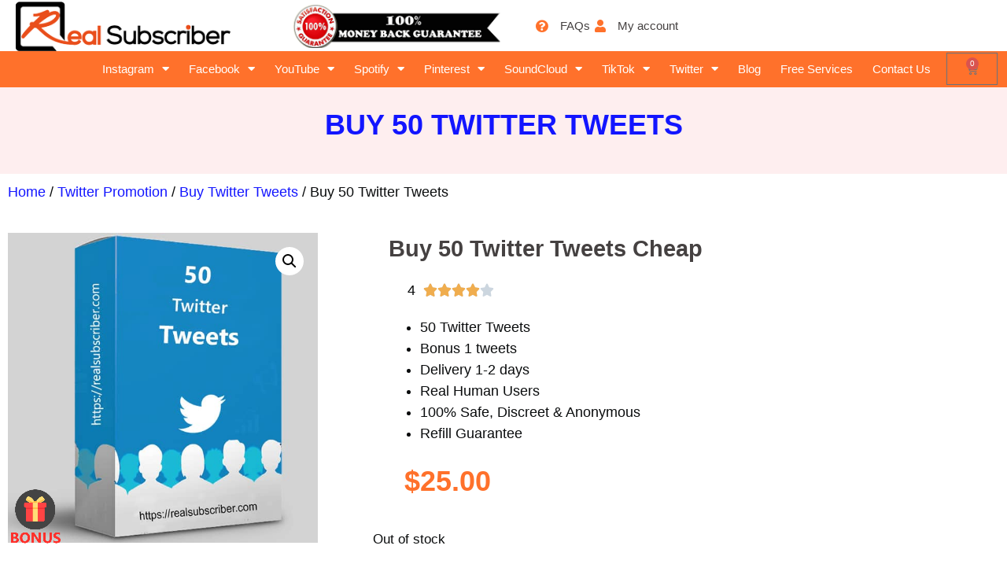

--- FILE ---
content_type: text/html; charset=UTF-8
request_url: https://realsubscriber.com/buy-50-twitter-tweets/
body_size: 21681
content:
<!doctype html>
<html lang="en-US" prefix="og: https://ogp.me/ns#">
<head>
	<meta charset="UTF-8">
	<meta name="viewport" content="width=device-width, initial-scale=1">
	<link rel="profile" href="https://gmpg.org/xfn/11">
	
<!-- Search Engine Optimization by Rank Math PRO - https://rankmath.com/ -->
<title>Buy 50 Twitter Tweets |100% Active, SAFE| RealSubscriber</title>
<meta name="description" content="RealSubscriber - For 11 years. Buy 50 Twitter Tweets, 100% REAL, High QUALITY to help you catch center of attraction | Buy Twitter Tweets"/>
<meta name="robots" content="follow, index, max-snippet:-1, max-video-preview:-1, max-image-preview:large"/>
<link rel="canonical" href="https://realsubscriber.com/buy-50-twitter-tweets/" />
<meta property="og:locale" content="en_US" />
<meta property="og:type" content="product" />
<meta property="og:title" content="Buy 50 Twitter Tweets |100% Active, SAFE| RealSubscriber" />
<meta property="og:description" content="RealSubscriber - For 11 years. Buy 50 Twitter Tweets, 100% REAL, High QUALITY to help you catch center of attraction | Buy Twitter Tweets" />
<meta property="og:url" content="https://realsubscriber.com/buy-50-twitter-tweets/" />
<meta property="og:site_name" content="RealSubscriber" />
<meta property="og:updated_time" content="2025-08-01T18:19:03-07:00" />
<meta property="og:image" content="https://realsubscriber.com/wp-content/uploads/buy-50-twitter-tweets.jpg" />
<meta property="og:image:secure_url" content="https://realsubscriber.com/wp-content/uploads/buy-50-twitter-tweets.jpg" />
<meta property="og:image:width" content="600" />
<meta property="og:image:height" content="600" />
<meta property="og:image:alt" content="Buy 50 Twitter tweets" />
<meta property="og:image:type" content="image/jpeg" />
<meta property="product:brand" content="RealSubscriber" />
<meta property="product:price:amount" content="25" />
<meta property="product:price:currency" content="USD" />
<meta property="product:retailer_item_id" content="TWTE000050" />
<meta name="twitter:card" content="summary_large_image" />
<meta name="twitter:title" content="Buy 50 Twitter Tweets |100% Active, SAFE| RealSubscriber" />
<meta name="twitter:description" content="RealSubscriber - For 11 years. Buy 50 Twitter Tweets, 100% REAL, High QUALITY to help you catch center of attraction | Buy Twitter Tweets" />
<meta name="twitter:site" content="@https://twitter.com/realsubscriber" />
<meta name="twitter:creator" content="@https://twitter.com/realsubscriber" />
<meta name="twitter:image" content="https://realsubscriber.com/wp-content/uploads/buy-50-twitter-tweets.jpg" />
<meta name="twitter:label1" content="Price" />
<meta name="twitter:data1" content="&#036;25.00" />
<meta name="twitter:label2" content="Availability" />
<meta name="twitter:data2" content="Out of stock" />
<script type="application/ld+json" class="rank-math-schema-pro">{"@context":"https://schema.org","@graph":[{"@type":"Organization","@id":"https://realsubscriber.com/#organization","name":"RealSubscriber","sameAs":["https://www.facebook.com/Realsubscribes/","https://twitter.com/https://twitter.com/realsubscriber"],"logo":{"@type":"ImageObject","@id":"https://realsubscriber.com/#logo","url":"https://realsubscriber.com/wp-content/uploads/realsubscriber-logo.png","contentUrl":"https://realsubscriber.com/wp-content/uploads/realsubscriber-logo.png","caption":"RealSubscriber","inLanguage":"en-US","width":"300","height":"69"}},{"@type":"WebSite","@id":"https://realsubscriber.com/#website","url":"https://realsubscriber.com","name":"RealSubscriber","publisher":{"@id":"https://realsubscriber.com/#organization"},"inLanguage":"en-US"},{"@type":"ImageObject","@id":"https://realsubscriber.com/wp-content/uploads/buy-50-twitter-tweets.jpg","url":"https://realsubscriber.com/wp-content/uploads/buy-50-twitter-tweets.jpg","width":"600","height":"600","caption":"Buy 50 Twitter tweets","inLanguage":"en-US"},{"@type":"BreadcrumbList","@id":"https://realsubscriber.com/buy-50-twitter-tweets/#breadcrumb","itemListElement":[{"@type":"ListItem","position":"1","item":{"@id":"https://realsubscriber.com","name":"Home"}},{"@type":"ListItem","position":"2","item":{"@id":"https://realsubscriber.com/twitter-tweets/","name":"Buy Twitter Tweets"}},{"@type":"ListItem","position":"3","item":{"@id":"https://realsubscriber.com/buy-50-twitter-tweets/","name":"Buy 50 Twitter Tweets"}}]},{"@type":"ItemPage","@id":"https://realsubscriber.com/buy-50-twitter-tweets/#webpage","url":"https://realsubscriber.com/buy-50-twitter-tweets/","name":"Buy 50 Twitter Tweets |100% Active, SAFE| RealSubscriber","datePublished":"2021-12-20T15:50:00-08:00","dateModified":"2025-08-01T18:19:03-07:00","isPartOf":{"@id":"https://realsubscriber.com/#website"},"primaryImageOfPage":{"@id":"https://realsubscriber.com/wp-content/uploads/buy-50-twitter-tweets.jpg"},"inLanguage":"en-US","breadcrumb":{"@id":"https://realsubscriber.com/buy-50-twitter-tweets/#breadcrumb"}},{"@type":"Product","brand":{"@type":"Brand","name":"RealSubscriber"},"name":"Buy 50 Twitter Tweets |100% Active, SAFE| RealSubscriber","description":"RealSubscriber - For 11 years. Buy 50 Twitter Tweets, 100% REAL, High QUALITY to help you catch center of attraction | Buy Twitter Tweets","sku":"TWTE000050","category":"Twitter Promotion &gt; Buy Twitter Tweets","mainEntityOfPage":{"@id":"https://realsubscriber.com/buy-50-twitter-tweets/#webpage"},"image":[{"@type":"ImageObject","url":"https://realsubscriber.com/wp-content/uploads/buy-50-twitter-tweets.jpg","height":"600","width":"600"}],"offers":{"@type":"Offer","price":"25.00","priceCurrency":"USD","priceValidUntil":"2027-12-31","availability":"http://schema.org/OutOfStock","itemCondition":"NewCondition","url":"https://realsubscriber.com/buy-50-twitter-tweets/","seller":{"@type":"Organization","@id":"https://realsubscriber.com/","name":"RealSubscriber","url":"https://realsubscriber.com","logo":"https://realsubscriber.com/wp-content/uploads/realsubscriber-logo.png"}},"@id":"https://realsubscriber.com/buy-50-twitter-tweets/#richSnippet"}]}</script>
<!-- /Rank Math WordPress SEO plugin -->

<link rel='dns-prefetch' href='//cdn.chatway.app' />
<link rel='dns-prefetch' href='//www.googletagmanager.com' />
<link rel="alternate" type="application/rss+xml" title="RealSubscriber &raquo; Feed" href="https://realsubscriber.com/feed/" />
<link rel="alternate" type="application/rss+xml" title="RealSubscriber &raquo; Comments Feed" href="https://realsubscriber.com/comments/feed/" />
<link rel="alternate" type="application/rss+xml" title="RealSubscriber &raquo; Buy 50 Twitter Tweets Comments Feed" href="https://realsubscriber.com/buy-50-twitter-tweets/feed/" />
<link rel="alternate" title="oEmbed (JSON)" type="application/json+oembed" href="https://realsubscriber.com/api/oembed/1.0/embed?url=https%3A%2F%2Frealsubscriber.com%2Fbuy-50-twitter-tweets%2F" />
<link rel="alternate" title="oEmbed (XML)" type="text/xml+oembed" href="https://realsubscriber.com/api/oembed/1.0/embed?url=https%3A%2F%2Frealsubscriber.com%2Fbuy-50-twitter-tweets%2F&#038;format=xml" />
<style id='wp-img-auto-sizes-contain-inline-css'>
img:is([sizes=auto i],[sizes^="auto," i]){contain-intrinsic-size:3000px 1500px}
/*# sourceURL=wp-img-auto-sizes-contain-inline-css */
</style>
<style id='wp-emoji-styles-inline-css'>

	img.wp-smiley, img.emoji {
		display: inline !important;
		border: none !important;
		box-shadow: none !important;
		height: 1em !important;
		width: 1em !important;
		margin: 0 0.07em !important;
		vertical-align: -0.1em !important;
		background: none !important;
		padding: 0 !important;
	}
/*# sourceURL=wp-emoji-styles-inline-css */
</style>
<link rel='stylesheet' id='wp-block-library-css' href='https://realsubscriber.com/wp-includes/css/dist/block-library/style.min.css?ver=6.9' media='all' />
<style id='global-styles-inline-css'>
:root{--wp--preset--aspect-ratio--square: 1;--wp--preset--aspect-ratio--4-3: 4/3;--wp--preset--aspect-ratio--3-4: 3/4;--wp--preset--aspect-ratio--3-2: 3/2;--wp--preset--aspect-ratio--2-3: 2/3;--wp--preset--aspect-ratio--16-9: 16/9;--wp--preset--aspect-ratio--9-16: 9/16;--wp--preset--color--black: #000000;--wp--preset--color--cyan-bluish-gray: #abb8c3;--wp--preset--color--white: #ffffff;--wp--preset--color--pale-pink: #f78da7;--wp--preset--color--vivid-red: #cf2e2e;--wp--preset--color--luminous-vivid-orange: #ff6900;--wp--preset--color--luminous-vivid-amber: #fcb900;--wp--preset--color--light-green-cyan: #7bdcb5;--wp--preset--color--vivid-green-cyan: #00d084;--wp--preset--color--pale-cyan-blue: #8ed1fc;--wp--preset--color--vivid-cyan-blue: #0693e3;--wp--preset--color--vivid-purple: #9b51e0;--wp--preset--gradient--vivid-cyan-blue-to-vivid-purple: linear-gradient(135deg,rgb(6,147,227) 0%,rgb(155,81,224) 100%);--wp--preset--gradient--light-green-cyan-to-vivid-green-cyan: linear-gradient(135deg,rgb(122,220,180) 0%,rgb(0,208,130) 100%);--wp--preset--gradient--luminous-vivid-amber-to-luminous-vivid-orange: linear-gradient(135deg,rgb(252,185,0) 0%,rgb(255,105,0) 100%);--wp--preset--gradient--luminous-vivid-orange-to-vivid-red: linear-gradient(135deg,rgb(255,105,0) 0%,rgb(207,46,46) 100%);--wp--preset--gradient--very-light-gray-to-cyan-bluish-gray: linear-gradient(135deg,rgb(238,238,238) 0%,rgb(169,184,195) 100%);--wp--preset--gradient--cool-to-warm-spectrum: linear-gradient(135deg,rgb(74,234,220) 0%,rgb(151,120,209) 20%,rgb(207,42,186) 40%,rgb(238,44,130) 60%,rgb(251,105,98) 80%,rgb(254,248,76) 100%);--wp--preset--gradient--blush-light-purple: linear-gradient(135deg,rgb(255,206,236) 0%,rgb(152,150,240) 100%);--wp--preset--gradient--blush-bordeaux: linear-gradient(135deg,rgb(254,205,165) 0%,rgb(254,45,45) 50%,rgb(107,0,62) 100%);--wp--preset--gradient--luminous-dusk: linear-gradient(135deg,rgb(255,203,112) 0%,rgb(199,81,192) 50%,rgb(65,88,208) 100%);--wp--preset--gradient--pale-ocean: linear-gradient(135deg,rgb(255,245,203) 0%,rgb(182,227,212) 50%,rgb(51,167,181) 100%);--wp--preset--gradient--electric-grass: linear-gradient(135deg,rgb(202,248,128) 0%,rgb(113,206,126) 100%);--wp--preset--gradient--midnight: linear-gradient(135deg,rgb(2,3,129) 0%,rgb(40,116,252) 100%);--wp--preset--font-size--small: 13px;--wp--preset--font-size--medium: 20px;--wp--preset--font-size--large: 36px;--wp--preset--font-size--x-large: 42px;--wp--preset--spacing--20: 0.44rem;--wp--preset--spacing--30: 0.67rem;--wp--preset--spacing--40: 1rem;--wp--preset--spacing--50: 1.5rem;--wp--preset--spacing--60: 2.25rem;--wp--preset--spacing--70: 3.38rem;--wp--preset--spacing--80: 5.06rem;--wp--preset--shadow--natural: 6px 6px 9px rgba(0, 0, 0, 0.2);--wp--preset--shadow--deep: 12px 12px 50px rgba(0, 0, 0, 0.4);--wp--preset--shadow--sharp: 6px 6px 0px rgba(0, 0, 0, 0.2);--wp--preset--shadow--outlined: 6px 6px 0px -3px rgb(255, 255, 255), 6px 6px rgb(0, 0, 0);--wp--preset--shadow--crisp: 6px 6px 0px rgb(0, 0, 0);}:root { --wp--style--global--content-size: 800px;--wp--style--global--wide-size: 1200px; }:where(body) { margin: 0; }.wp-site-blocks > .alignleft { float: left; margin-right: 2em; }.wp-site-blocks > .alignright { float: right; margin-left: 2em; }.wp-site-blocks > .aligncenter { justify-content: center; margin-left: auto; margin-right: auto; }:where(.wp-site-blocks) > * { margin-block-start: 24px; margin-block-end: 0; }:where(.wp-site-blocks) > :first-child { margin-block-start: 0; }:where(.wp-site-blocks) > :last-child { margin-block-end: 0; }:root { --wp--style--block-gap: 24px; }:root :where(.is-layout-flow) > :first-child{margin-block-start: 0;}:root :where(.is-layout-flow) > :last-child{margin-block-end: 0;}:root :where(.is-layout-flow) > *{margin-block-start: 24px;margin-block-end: 0;}:root :where(.is-layout-constrained) > :first-child{margin-block-start: 0;}:root :where(.is-layout-constrained) > :last-child{margin-block-end: 0;}:root :where(.is-layout-constrained) > *{margin-block-start: 24px;margin-block-end: 0;}:root :where(.is-layout-flex){gap: 24px;}:root :where(.is-layout-grid){gap: 24px;}.is-layout-flow > .alignleft{float: left;margin-inline-start: 0;margin-inline-end: 2em;}.is-layout-flow > .alignright{float: right;margin-inline-start: 2em;margin-inline-end: 0;}.is-layout-flow > .aligncenter{margin-left: auto !important;margin-right: auto !important;}.is-layout-constrained > .alignleft{float: left;margin-inline-start: 0;margin-inline-end: 2em;}.is-layout-constrained > .alignright{float: right;margin-inline-start: 2em;margin-inline-end: 0;}.is-layout-constrained > .aligncenter{margin-left: auto !important;margin-right: auto !important;}.is-layout-constrained > :where(:not(.alignleft):not(.alignright):not(.alignfull)){max-width: var(--wp--style--global--content-size);margin-left: auto !important;margin-right: auto !important;}.is-layout-constrained > .alignwide{max-width: var(--wp--style--global--wide-size);}body .is-layout-flex{display: flex;}.is-layout-flex{flex-wrap: wrap;align-items: center;}.is-layout-flex > :is(*, div){margin: 0;}body .is-layout-grid{display: grid;}.is-layout-grid > :is(*, div){margin: 0;}body{padding-top: 0px;padding-right: 0px;padding-bottom: 0px;padding-left: 0px;}a:where(:not(.wp-element-button)){text-decoration: underline;}:root :where(.wp-element-button, .wp-block-button__link){background-color: #32373c;border-width: 0;color: #fff;font-family: inherit;font-size: inherit;font-style: inherit;font-weight: inherit;letter-spacing: inherit;line-height: inherit;padding-top: calc(0.667em + 2px);padding-right: calc(1.333em + 2px);padding-bottom: calc(0.667em + 2px);padding-left: calc(1.333em + 2px);text-decoration: none;text-transform: inherit;}.has-black-color{color: var(--wp--preset--color--black) !important;}.has-cyan-bluish-gray-color{color: var(--wp--preset--color--cyan-bluish-gray) !important;}.has-white-color{color: var(--wp--preset--color--white) !important;}.has-pale-pink-color{color: var(--wp--preset--color--pale-pink) !important;}.has-vivid-red-color{color: var(--wp--preset--color--vivid-red) !important;}.has-luminous-vivid-orange-color{color: var(--wp--preset--color--luminous-vivid-orange) !important;}.has-luminous-vivid-amber-color{color: var(--wp--preset--color--luminous-vivid-amber) !important;}.has-light-green-cyan-color{color: var(--wp--preset--color--light-green-cyan) !important;}.has-vivid-green-cyan-color{color: var(--wp--preset--color--vivid-green-cyan) !important;}.has-pale-cyan-blue-color{color: var(--wp--preset--color--pale-cyan-blue) !important;}.has-vivid-cyan-blue-color{color: var(--wp--preset--color--vivid-cyan-blue) !important;}.has-vivid-purple-color{color: var(--wp--preset--color--vivid-purple) !important;}.has-black-background-color{background-color: var(--wp--preset--color--black) !important;}.has-cyan-bluish-gray-background-color{background-color: var(--wp--preset--color--cyan-bluish-gray) !important;}.has-white-background-color{background-color: var(--wp--preset--color--white) !important;}.has-pale-pink-background-color{background-color: var(--wp--preset--color--pale-pink) !important;}.has-vivid-red-background-color{background-color: var(--wp--preset--color--vivid-red) !important;}.has-luminous-vivid-orange-background-color{background-color: var(--wp--preset--color--luminous-vivid-orange) !important;}.has-luminous-vivid-amber-background-color{background-color: var(--wp--preset--color--luminous-vivid-amber) !important;}.has-light-green-cyan-background-color{background-color: var(--wp--preset--color--light-green-cyan) !important;}.has-vivid-green-cyan-background-color{background-color: var(--wp--preset--color--vivid-green-cyan) !important;}.has-pale-cyan-blue-background-color{background-color: var(--wp--preset--color--pale-cyan-blue) !important;}.has-vivid-cyan-blue-background-color{background-color: var(--wp--preset--color--vivid-cyan-blue) !important;}.has-vivid-purple-background-color{background-color: var(--wp--preset--color--vivid-purple) !important;}.has-black-border-color{border-color: var(--wp--preset--color--black) !important;}.has-cyan-bluish-gray-border-color{border-color: var(--wp--preset--color--cyan-bluish-gray) !important;}.has-white-border-color{border-color: var(--wp--preset--color--white) !important;}.has-pale-pink-border-color{border-color: var(--wp--preset--color--pale-pink) !important;}.has-vivid-red-border-color{border-color: var(--wp--preset--color--vivid-red) !important;}.has-luminous-vivid-orange-border-color{border-color: var(--wp--preset--color--luminous-vivid-orange) !important;}.has-luminous-vivid-amber-border-color{border-color: var(--wp--preset--color--luminous-vivid-amber) !important;}.has-light-green-cyan-border-color{border-color: var(--wp--preset--color--light-green-cyan) !important;}.has-vivid-green-cyan-border-color{border-color: var(--wp--preset--color--vivid-green-cyan) !important;}.has-pale-cyan-blue-border-color{border-color: var(--wp--preset--color--pale-cyan-blue) !important;}.has-vivid-cyan-blue-border-color{border-color: var(--wp--preset--color--vivid-cyan-blue) !important;}.has-vivid-purple-border-color{border-color: var(--wp--preset--color--vivid-purple) !important;}.has-vivid-cyan-blue-to-vivid-purple-gradient-background{background: var(--wp--preset--gradient--vivid-cyan-blue-to-vivid-purple) !important;}.has-light-green-cyan-to-vivid-green-cyan-gradient-background{background: var(--wp--preset--gradient--light-green-cyan-to-vivid-green-cyan) !important;}.has-luminous-vivid-amber-to-luminous-vivid-orange-gradient-background{background: var(--wp--preset--gradient--luminous-vivid-amber-to-luminous-vivid-orange) !important;}.has-luminous-vivid-orange-to-vivid-red-gradient-background{background: var(--wp--preset--gradient--luminous-vivid-orange-to-vivid-red) !important;}.has-very-light-gray-to-cyan-bluish-gray-gradient-background{background: var(--wp--preset--gradient--very-light-gray-to-cyan-bluish-gray) !important;}.has-cool-to-warm-spectrum-gradient-background{background: var(--wp--preset--gradient--cool-to-warm-spectrum) !important;}.has-blush-light-purple-gradient-background{background: var(--wp--preset--gradient--blush-light-purple) !important;}.has-blush-bordeaux-gradient-background{background: var(--wp--preset--gradient--blush-bordeaux) !important;}.has-luminous-dusk-gradient-background{background: var(--wp--preset--gradient--luminous-dusk) !important;}.has-pale-ocean-gradient-background{background: var(--wp--preset--gradient--pale-ocean) !important;}.has-electric-grass-gradient-background{background: var(--wp--preset--gradient--electric-grass) !important;}.has-midnight-gradient-background{background: var(--wp--preset--gradient--midnight) !important;}.has-small-font-size{font-size: var(--wp--preset--font-size--small) !important;}.has-medium-font-size{font-size: var(--wp--preset--font-size--medium) !important;}.has-large-font-size{font-size: var(--wp--preset--font-size--large) !important;}.has-x-large-font-size{font-size: var(--wp--preset--font-size--x-large) !important;}
:root :where(.wp-block-pullquote){font-size: 1.5em;line-height: 1.6;}
/*# sourceURL=global-styles-inline-css */
</style>
<link rel='stylesheet' id='wapf-frontend-css-css' href='https://realsubscriber.com/wp-content/plugins/advanced-product-fields-for-woocommerce/assets/css/frontend.min.css?ver=1.6.18' media='all' />
<link rel='stylesheet' id='mc-9pay-css' href='https://realsubscriber.com/wp-content/plugins/v2-9pay-gateway3.0.3/public/css/mc-quetma-public.css?ver=3.0.2' media='all' />
<link rel='stylesheet' id='photoswipe-css' href='https://realsubscriber.com/wp-content/plugins/woocommerce/assets/css/photoswipe/photoswipe.min.css?ver=10.4.3' media='all' />
<link rel='stylesheet' id='photoswipe-default-skin-css' href='https://realsubscriber.com/wp-content/plugins/woocommerce/assets/css/photoswipe/default-skin/default-skin.min.css?ver=10.4.3' media='all' />
<link rel='stylesheet' id='woocommerce-layout-css' href='https://realsubscriber.com/wp-content/plugins/woocommerce/assets/css/woocommerce-layout.css?ver=10.4.3' media='all' />
<link rel='stylesheet' id='woocommerce-smallscreen-css' href='https://realsubscriber.com/wp-content/plugins/woocommerce/assets/css/woocommerce-smallscreen.css?ver=10.4.3' media='only screen and (max-width: 768px)' />
<link rel='stylesheet' id='woocommerce-general-css' href='https://realsubscriber.com/wp-content/plugins/woocommerce/assets/css/woocommerce.css?ver=10.4.3' media='all' />
<style id='woocommerce-inline-inline-css'>
.woocommerce form .form-row .required { visibility: visible; }
/*# sourceURL=woocommerce-inline-inline-css */
</style>
<link rel='stylesheet' id='hello-elementor-css' href='https://realsubscriber.com/wp-content/themes/hello-elementor/assets/css/reset.css?ver=3.4.5' media='all' />
<link rel='stylesheet' id='hello-elementor-theme-style-css' href='https://realsubscriber.com/wp-content/themes/hello-elementor/assets/css/theme.css?ver=3.4.5' media='all' />
<link rel='stylesheet' id='hello-elementor-header-footer-css' href='https://realsubscriber.com/wp-content/themes/hello-elementor/assets/css/header-footer.css?ver=3.4.5' media='all' />
<link rel='stylesheet' id='elementor-frontend-css' href='https://realsubscriber.com/wp-content/plugins/elementor/assets/css/frontend.min.css?ver=3.34.1' media='all' />
<link rel='stylesheet' id='elementor-post-13-css' href='https://realsubscriber.com/wp-content/uploads/elementor/css/post-13.css?ver=1767836059' media='all' />
<link rel='stylesheet' id='widget-image-css' href='https://realsubscriber.com/wp-content/plugins/elementor/assets/css/widget-image.min.css?ver=3.34.1' media='all' />
<link rel='stylesheet' id='widget-icon-list-css' href='https://realsubscriber.com/wp-content/plugins/elementor/assets/css/widget-icon-list.min.css?ver=3.34.1' media='all' />
<link rel='stylesheet' id='widget-nav-menu-css' href='https://realsubscriber.com/wp-content/plugins/elementor-pro/assets/css/widget-nav-menu.min.css?ver=3.34.0' media='all' />
<link rel='stylesheet' id='widget-woocommerce-menu-cart-css' href='https://realsubscriber.com/wp-content/plugins/elementor-pro/assets/css/widget-woocommerce-menu-cart.min.css?ver=3.34.0' media='all' />
<link rel='stylesheet' id='e-sticky-css' href='https://realsubscriber.com/wp-content/plugins/elementor-pro/assets/css/modules/sticky.min.css?ver=3.34.0' media='all' />
<link rel='stylesheet' id='widget-divider-css' href='https://realsubscriber.com/wp-content/plugins/elementor/assets/css/widget-divider.min.css?ver=3.34.1' media='all' />
<link rel='stylesheet' id='widget-heading-css' href='https://realsubscriber.com/wp-content/plugins/elementor/assets/css/widget-heading.min.css?ver=3.34.1' media='all' />
<link rel='stylesheet' id='widget-social-icons-css' href='https://realsubscriber.com/wp-content/plugins/elementor/assets/css/widget-social-icons.min.css?ver=3.34.1' media='all' />
<link rel='stylesheet' id='e-apple-webkit-css' href='https://realsubscriber.com/wp-content/plugins/elementor/assets/css/conditionals/apple-webkit.min.css?ver=3.34.1' media='all' />
<link rel='stylesheet' id='widget-woocommerce-product-images-css' href='https://realsubscriber.com/wp-content/plugins/elementor-pro/assets/css/widget-woocommerce-product-images.min.css?ver=3.34.0' media='all' />
<link rel='stylesheet' id='widget-star-rating-css' href='https://realsubscriber.com/wp-content/plugins/elementor/assets/css/widget-star-rating.min.css?ver=3.34.1' media='all' />
<link rel='stylesheet' id='widget-woocommerce-product-price-css' href='https://realsubscriber.com/wp-content/plugins/elementor-pro/assets/css/widget-woocommerce-product-price.min.css?ver=3.34.0' media='all' />
<link rel='stylesheet' id='widget-woocommerce-product-add-to-cart-css' href='https://realsubscriber.com/wp-content/plugins/elementor-pro/assets/css/widget-woocommerce-product-add-to-cart.min.css?ver=3.34.0' media='all' />
<link rel='stylesheet' id='widget-woocommerce-products-css' href='https://realsubscriber.com/wp-content/plugins/elementor-pro/assets/css/widget-woocommerce-products.min.css?ver=3.34.0' media='all' />
<link rel='stylesheet' id='widget-image-box-css' href='https://realsubscriber.com/wp-content/plugins/elementor/assets/css/widget-image-box.min.css?ver=3.34.1' media='all' />
<link rel='stylesheet' id='elementor-icons-css' href='https://realsubscriber.com/wp-content/plugins/elementor/assets/lib/eicons/css/elementor-icons.min.css?ver=5.45.0' media='all' />
<link rel='stylesheet' id='elementor-post-114-css' href='https://realsubscriber.com/wp-content/uploads/elementor/css/post-114.css?ver=1767836061' media='all' />
<link rel='stylesheet' id='elementor-post-111-css' href='https://realsubscriber.com/wp-content/uploads/elementor/css/post-111.css?ver=1767836061' media='all' />
<link rel='stylesheet' id='elementor-post-9596-css' href='https://realsubscriber.com/wp-content/uploads/elementor/css/post-9596.css?ver=1767836106' media='all' />
<link rel='stylesheet' id='couponwheel-css' href='https://realsubscriber.com/wp-content/plugins/couponwheel/assets/frontend.css?ver=1742890395' media='all' />
<link rel='stylesheet' id='elementor-icons-shared-0-css' href='https://realsubscriber.com/wp-content/plugins/elementor/assets/lib/font-awesome/css/fontawesome.min.css?ver=5.15.3' media='all' />
<link rel='stylesheet' id='elementor-icons-fa-solid-css' href='https://realsubscriber.com/wp-content/plugins/elementor/assets/lib/font-awesome/css/solid.min.css?ver=5.15.3' media='all' />
<link rel='stylesheet' id='elementor-icons-fa-regular-css' href='https://realsubscriber.com/wp-content/plugins/elementor/assets/lib/font-awesome/css/regular.min.css?ver=5.15.3' media='all' />
<link rel='stylesheet' id='elementor-icons-fa-brands-css' href='https://realsubscriber.com/wp-content/plugins/elementor/assets/lib/font-awesome/css/brands.min.css?ver=5.15.3' media='all' />
<script src="https://realsubscriber.com/wp-includes/js/jquery/jquery.min.js?ver=3.7.1" id="jquery-core-js"></script>
<script src="https://realsubscriber.com/wp-includes/js/jquery/jquery-migrate.min.js?ver=3.4.1" id="jquery-migrate-js"></script>
<script src="https://realsubscriber.com/wp-content/plugins/v2-9pay-gateway3.0.3/public/js/mc-quetma-public.js?ver=3.0.2" id="mc-9pay-js"></script>
<script src="https://realsubscriber.com/wp-content/plugins/woocommerce/assets/js/zoom/jquery.zoom.min.js?ver=1.7.21-wc.10.4.3" id="wc-zoom-js" defer data-wp-strategy="defer"></script>
<script src="https://realsubscriber.com/wp-content/plugins/woocommerce/assets/js/flexslider/jquery.flexslider.min.js?ver=2.7.2-wc.10.4.3" id="wc-flexslider-js" defer data-wp-strategy="defer"></script>
<script src="https://realsubscriber.com/wp-content/plugins/woocommerce/assets/js/photoswipe/photoswipe.min.js?ver=4.1.1-wc.10.4.3" id="wc-photoswipe-js" defer data-wp-strategy="defer"></script>
<script src="https://realsubscriber.com/wp-content/plugins/woocommerce/assets/js/photoswipe/photoswipe-ui-default.min.js?ver=4.1.1-wc.10.4.3" id="wc-photoswipe-ui-default-js" defer data-wp-strategy="defer"></script>
<script id="wc-single-product-js-extra">
var wc_single_product_params = {"i18n_required_rating_text":"Please select a rating","i18n_rating_options":["1 of 5 stars","2 of 5 stars","3 of 5 stars","4 of 5 stars","5 of 5 stars"],"i18n_product_gallery_trigger_text":"View full-screen image gallery","review_rating_required":"yes","flexslider":{"rtl":false,"animation":"slide","smoothHeight":true,"directionNav":false,"controlNav":"thumbnails","slideshow":false,"animationSpeed":500,"animationLoop":false,"allowOneSlide":false},"zoom_enabled":"1","zoom_options":[],"photoswipe_enabled":"1","photoswipe_options":{"shareEl":false,"closeOnScroll":false,"history":false,"hideAnimationDuration":0,"showAnimationDuration":0},"flexslider_enabled":"1"};
//# sourceURL=wc-single-product-js-extra
</script>
<script src="https://realsubscriber.com/wp-content/plugins/woocommerce/assets/js/frontend/single-product.min.js?ver=10.4.3" id="wc-single-product-js" defer data-wp-strategy="defer"></script>
<script src="https://realsubscriber.com/wp-content/plugins/woocommerce/assets/js/jquery-blockui/jquery.blockUI.min.js?ver=2.7.0-wc.10.4.3" id="wc-jquery-blockui-js" defer data-wp-strategy="defer"></script>
<script src="https://realsubscriber.com/wp-content/plugins/woocommerce/assets/js/js-cookie/js.cookie.min.js?ver=2.1.4-wc.10.4.3" id="wc-js-cookie-js" defer data-wp-strategy="defer"></script>
<script id="woocommerce-js-extra">
var woocommerce_params = {"ajax_url":"/wp-admin/admin-ajax.php","wc_ajax_url":"/?wc-ajax=%%endpoint%%","i18n_password_show":"Show password","i18n_password_hide":"Hide password"};
//# sourceURL=woocommerce-js-extra
</script>
<script src="https://realsubscriber.com/wp-content/plugins/woocommerce/assets/js/frontend/woocommerce.min.js?ver=10.4.3" id="woocommerce-js" defer data-wp-strategy="defer"></script>

<!-- Google tag (gtag.js) snippet added by Site Kit -->
<!-- Google Analytics snippet added by Site Kit -->
<script src="https://www.googletagmanager.com/gtag/js?id=G-9D7RV2330F" id="google_gtagjs-js" async></script>
<script id="google_gtagjs-js-after">
window.dataLayer = window.dataLayer || [];function gtag(){dataLayer.push(arguments);}
gtag("set","linker",{"domains":["realsubscriber.com"]});
gtag("js", new Date());
gtag("set", "developer_id.dZTNiMT", true);
gtag("config", "G-9D7RV2330F");
//# sourceURL=google_gtagjs-js-after
</script>
<link rel="https://api.w.org/" href="https://realsubscriber.com/api/" /><link rel="alternate" title="JSON" type="application/json" href="https://realsubscriber.com/api/wp/v2/product/1704" /><link rel="EditURI" type="application/rsd+xml" title="RSD" href="https://realsubscriber.com/xmlrpc.php?rsd" />
<meta name="generator" content="WordPress 6.9" />
<link rel='shortlink' href='https://realsubscriber.com/?p=1704' />
<meta name="generator" content="Site Kit by Google 1.168.0" /><meta name="description" content="50 Twitter Tweets
 	Bonus 1 tweets
 	Delivery 1-2 days
 	Real Human Users
 	100% Safe, Discreet &amp; Anonymous
 	Refill Guarantee">
	<noscript><style>.woocommerce-product-gallery{ opacity: 1 !important; }</style></noscript>
	<meta name="generator" content="Elementor 3.34.1; features: additional_custom_breakpoints; settings: css_print_method-external, google_font-disabled, font_display-auto">
			<style>
				.e-con.e-parent:nth-of-type(n+4):not(.e-lazyloaded):not(.e-no-lazyload),
				.e-con.e-parent:nth-of-type(n+4):not(.e-lazyloaded):not(.e-no-lazyload) * {
					background-image: none !important;
				}
				@media screen and (max-height: 1024px) {
					.e-con.e-parent:nth-of-type(n+3):not(.e-lazyloaded):not(.e-no-lazyload),
					.e-con.e-parent:nth-of-type(n+3):not(.e-lazyloaded):not(.e-no-lazyload) * {
						background-image: none !important;
					}
				}
				@media screen and (max-height: 640px) {
					.e-con.e-parent:nth-of-type(n+2):not(.e-lazyloaded):not(.e-no-lazyload),
					.e-con.e-parent:nth-of-type(n+2):not(.e-lazyloaded):not(.e-no-lazyload) * {
						background-image: none !important;
					}
				}
			</style>
			
<!-- Google Tag Manager snippet added by Site Kit -->
<script>
			( function( w, d, s, l, i ) {
				w[l] = w[l] || [];
				w[l].push( {'gtm.start': new Date().getTime(), event: 'gtm.js'} );
				var f = d.getElementsByTagName( s )[0],
					j = d.createElement( s ), dl = l != 'dataLayer' ? '&l=' + l : '';
				j.async = true;
				j.src = 'https://www.googletagmanager.com/gtm.js?id=' + i + dl;
				f.parentNode.insertBefore( j, f );
			} )( window, document, 'script', 'dataLayer', 'GTM-52RK47Z' );
			
</script>

<!-- End Google Tag Manager snippet added by Site Kit -->
<link rel="icon" href="https://realsubscriber.com/wp-content/uploads/RS.png" sizes="32x32" />
<link rel="icon" href="https://realsubscriber.com/wp-content/uploads/RS.png" sizes="192x192" />
<link rel="apple-touch-icon" href="https://realsubscriber.com/wp-content/uploads/RS.png" />
<meta name="msapplication-TileImage" content="https://realsubscriber.com/wp-content/uploads/RS.png" />
</head>
<body class="wp-singular product-template-default single single-product postid-1704 wp-custom-logo wp-embed-responsive wp-theme-hello-elementor wp-child-theme-hello-elementor-child theme-hello-elementor woocommerce woocommerce-page woocommerce-no-js hello-elementor-default elementor-default elementor-template-full-width elementor-kit-13 elementor-page-9596">

		<!-- Google Tag Manager (noscript) snippet added by Site Kit -->
		<noscript>
			<iframe src="https://www.googletagmanager.com/ns.html?id=GTM-52RK47Z" height="0" width="0" style="display:none;visibility:hidden"></iframe>
		</noscript>
		<!-- End Google Tag Manager (noscript) snippet added by Site Kit -->
		<style> 
	pre {
				word-break: break-word;
			}
	p {
				word-break: break-word;
			}
</style>

<a class="skip-link screen-reader-text" href="#content">Skip to content</a>

		<header data-elementor-type="header" data-elementor-id="114" class="elementor elementor-114 elementor-location-header" data-elementor-post-type="elementor_library">
					<header class="elementor-section elementor-top-section elementor-element elementor-element-47ea697d elementor-section-full_width elementor-section-content-middle elementor-section-height-default elementor-section-height-default" data-id="47ea697d" data-element_type="section" data-settings="{&quot;background_background&quot;:&quot;classic&quot;}">
						<div class="elementor-container elementor-column-gap-no">
					<div class="elementor-column elementor-col-33 elementor-top-column elementor-element elementor-element-320da52" data-id="320da52" data-element_type="column">
			<div class="elementor-widget-wrap elementor-element-populated">
						<div class="elementor-element elementor-element-5495f96d elementor-widget elementor-widget-theme-site-logo elementor-widget-image" data-id="5495f96d" data-element_type="widget" data-widget_type="theme-site-logo.default">
				<div class="elementor-widget-container">
											<a href="https://realsubscriber.com">
			<img width="300" height="69" src="https://realsubscriber.com/wp-content/uploads/realsubscriber-logo.png" class="attachment-full size-full wp-image-85" alt="realsubscriber logo" />				</a>
											</div>
				</div>
					</div>
		</div>
				<div class="elementor-column elementor-col-33 elementor-top-column elementor-element elementor-element-6a05364" data-id="6a05364" data-element_type="column">
			<div class="elementor-widget-wrap elementor-element-populated">
						<div class="elementor-element elementor-element-17bc55d elementor-widget elementor-widget-image" data-id="17bc55d" data-element_type="widget" data-widget_type="image.default">
				<div class="elementor-widget-container">
															<img fetchpriority="high" width="650" height="115" src="https://realsubscriber.com/wp-content/uploads/money-back-guarantee.png" class="attachment-full size-full wp-image-142" alt="money back guarantee" />															</div>
				</div>
					</div>
		</div>
				<div class="elementor-column elementor-col-33 elementor-top-column elementor-element elementor-element-ed9671b" data-id="ed9671b" data-element_type="column">
			<div class="elementor-widget-wrap elementor-element-populated">
						<div class="elementor-element elementor-element-61775eb elementor-icon-list--layout-inline elementor-align-end elementor-mobile-align-center elementor-list-item-link-full_width elementor-widget elementor-widget-icon-list" data-id="61775eb" data-element_type="widget" data-widget_type="icon-list.default">
				<div class="elementor-widget-container">
							<ul class="elementor-icon-list-items elementor-inline-items">
							<li class="elementor-icon-list-item elementor-inline-item">
											<a href="https://realsubscriber.com/faqs/">

												<span class="elementor-icon-list-icon">
							<i aria-hidden="true" class="fas fa-question-circle"></i>						</span>
										<span class="elementor-icon-list-text">FAQs</span>
											</a>
									</li>
								<li class="elementor-icon-list-item elementor-inline-item">
											<a href="https://realsubscriber.com/my-account/">

												<span class="elementor-icon-list-icon">
							<i aria-hidden="true" class="fas fa-user"></i>						</span>
										<span class="elementor-icon-list-text">My account</span>
											</a>
									</li>
						</ul>
						</div>
				</div>
					</div>
		</div>
					</div>
		</header>
				<header class="elementor-section elementor-top-section elementor-element elementor-element-72349051 elementor-section-content-middle elementor-section-full_width elementor-section-height-default elementor-section-height-default" data-id="72349051" data-element_type="section" data-settings="{&quot;background_background&quot;:&quot;classic&quot;,&quot;sticky&quot;:&quot;top&quot;,&quot;sticky_on&quot;:[&quot;desktop&quot;,&quot;tablet&quot;,&quot;mobile&quot;],&quot;sticky_offset&quot;:0,&quot;sticky_effects_offset&quot;:0,&quot;sticky_anchor_link_offset&quot;:0}">
						<div class="elementor-container elementor-column-gap-no">
					<div class="elementor-column elementor-col-50 elementor-top-column elementor-element elementor-element-1194a772" data-id="1194a772" data-element_type="column">
			<div class="elementor-widget-wrap elementor-element-populated">
						<div class="elementor-element elementor-element-73d6e75c elementor-nav-menu__align-end elementor-nav-menu--stretch elementor-nav-menu--dropdown-mobile elementor-nav-menu__text-align-aside elementor-nav-menu--toggle elementor-nav-menu--burger elementor-widget elementor-widget-nav-menu" data-id="73d6e75c" data-element_type="widget" data-settings="{&quot;full_width&quot;:&quot;stretch&quot;,&quot;layout&quot;:&quot;horizontal&quot;,&quot;submenu_icon&quot;:{&quot;value&quot;:&quot;&lt;i class=\&quot;fas fa-caret-down\&quot; aria-hidden=\&quot;true\&quot;&gt;&lt;\/i&gt;&quot;,&quot;library&quot;:&quot;fa-solid&quot;},&quot;toggle&quot;:&quot;burger&quot;}" data-widget_type="nav-menu.default">
				<div class="elementor-widget-container">
								<nav aria-label="Menu" class="elementor-nav-menu--main elementor-nav-menu__container elementor-nav-menu--layout-horizontal e--pointer-underline e--animation-fade">
				<ul id="menu-1-73d6e75c" class="elementor-nav-menu"><li class="menu-item menu-item-type-taxonomy menu-item-object-product_cat menu-item-has-children menu-item-927"><a href="https://realsubscriber.com/instagram/" class="elementor-item">Instagram</a>
<ul class="sub-menu elementor-nav-menu--dropdown">
	<li class="menu-item menu-item-type-taxonomy menu-item-object-product_cat menu-item-928"><a href="https://realsubscriber.com/buy-instagram-followers/" class="elementor-sub-item">Buy Instagram Followers</a></li>
	<li class="menu-item menu-item-type-taxonomy menu-item-object-product_cat menu-item-929"><a href="https://realsubscriber.com/buy-instagram-followers-usa/" class="elementor-sub-item">Buy Instagram Followers USA</a></li>
	<li class="menu-item menu-item-type-taxonomy menu-item-object-product_cat menu-item-930"><a href="https://realsubscriber.com/buy-instagram-likes/" class="elementor-sub-item">Buy Instagram Likes</a></li>
	<li class="menu-item menu-item-type-taxonomy menu-item-object-product_cat menu-item-931"><a href="https://realsubscriber.com/buy-targeted-instagram-likes/" class="elementor-sub-item">Buy Instagram Likes Targeted</a></li>
	<li class="menu-item menu-item-type-taxonomy menu-item-object-product_cat menu-item-932"><a href="https://realsubscriber.com/buy-instagram-video-views/" class="elementor-sub-item">Buy Instagram Video Views</a></li>
	<li class="menu-item menu-item-type-taxonomy menu-item-object-product_cat menu-item-933"><a href="https://realsubscriber.com/buy-targeted-instagram-video-views/" class="elementor-sub-item">Buy Instagram Video Views USA</a></li>
</ul>
</li>
<li class="menu-item menu-item-type-taxonomy menu-item-object-product_cat menu-item-has-children menu-item-98"><a href="https://realsubscriber.com/facebook/" class="elementor-item">Facebook</a>
<ul class="sub-menu elementor-nav-menu--dropdown">
	<li class="menu-item menu-item-type-taxonomy menu-item-object-product_cat menu-item-778"><a href="https://realsubscriber.com/buy-facebook-likes/" class="elementor-sub-item">Buy Facebook Likes</a></li>
	<li class="menu-item menu-item-type-taxonomy menu-item-object-product_cat menu-item-7670"><a href="https://realsubscriber.com/facebook-likes-usa/" class="elementor-sub-item">Buy Facebook Likes USA</a></li>
	<li class="menu-item menu-item-type-taxonomy menu-item-object-product_cat menu-item-781"><a href="https://realsubscriber.com/facebook-likes-english-speaking/" class="elementor-sub-item">Buy Facebook Likes East Asia</a></li>
	<li class="menu-item menu-item-type-taxonomy menu-item-object-product_cat menu-item-780"><a href="https://realsubscriber.com/facebook-likes-europe-likes/" class="elementor-sub-item">Buy Facebook Likes Europe</a></li>
	<li class="menu-item menu-item-type-taxonomy menu-item-object-product_cat menu-item-782"><a href="https://realsubscriber.com/facebook-likes-south-latin-america/" class="elementor-sub-item">Buy Facebook Likes South America</a></li>
	<li class="menu-item menu-item-type-taxonomy menu-item-object-product_cat menu-item-783"><a href="https://realsubscriber.com/buy-facebook-photo-likes/" class="elementor-sub-item">Buy Facebook Photo Likes</a></li>
	<li class="menu-item menu-item-type-taxonomy menu-item-object-product_cat menu-item-784"><a href="https://realsubscriber.com/facebook-post-likes/" class="elementor-sub-item">Buy Facebook Post Likes</a></li>
	<li class="menu-item menu-item-type-taxonomy menu-item-object-product_cat menu-item-8061"><a href="https://realsubscriber.com/buy-targeted-facebook-post-likes/" class="elementor-sub-item">Buy Facebook Post Likes Targeted</a></li>
	<li class="menu-item menu-item-type-taxonomy menu-item-object-product_cat menu-item-775"><a href="https://realsubscriber.com/facebook-group/" class="elementor-sub-item">Buy Facebook Group Members</a></li>
	<li class="menu-item menu-item-type-taxonomy menu-item-object-product_cat menu-item-776"><a href="https://realsubscriber.com/facebook-group-usa/" class="elementor-sub-item">Buy Facebook Group Members USA</a></li>
	<li class="menu-item menu-item-type-taxonomy menu-item-object-product_cat menu-item-96"><a href="https://realsubscriber.com/facebook-followers/" class="elementor-sub-item">Buy Facebook Followers</a></li>
	<li class="menu-item menu-item-type-taxonomy menu-item-object-product_cat menu-item-8064"><a href="https://realsubscriber.com/facebook-followers-usa/" class="elementor-sub-item">Buy Facebook Followers Targeted</a></li>
	<li class="menu-item menu-item-type-taxonomy menu-item-object-product_cat menu-item-777"><a href="https://realsubscriber.com/facebook-video-views/" class="elementor-sub-item">Buy Facebook Video Views</a></li>
	<li class="menu-item menu-item-type-taxonomy menu-item-object-product_cat menu-item-7324"><a href="https://realsubscriber.com/facebook-live-stream-views/" class="elementor-sub-item">Buy Facebook Live Stream Views</a></li>
</ul>
</li>
<li class="menu-item menu-item-type-taxonomy menu-item-object-product_cat menu-item-has-children menu-item-97"><a href="https://realsubscriber.com/youtube/" class="elementor-item">YouTube</a>
<ul class="sub-menu elementor-nav-menu--dropdown">
	<li class="menu-item menu-item-type-taxonomy menu-item-object-product_cat menu-item-93"><a href="https://realsubscriber.com/youtube-views/" class="elementor-sub-item">Buy YouTube Views</a></li>
	<li class="menu-item menu-item-type-taxonomy menu-item-object-product_cat menu-item-4558"><a href="https://realsubscriber.com/youtube-views-targeted/" class="elementor-sub-item">Buy YouTube Views Targeted</a></li>
	<li class="menu-item menu-item-type-taxonomy menu-item-object-product_cat menu-item-926"><a href="https://realsubscriber.com/buy-youtube-live-stream-views/" class="elementor-sub-item">Buy YouTube Live Stream Views</a></li>
	<li class="menu-item menu-item-type-taxonomy menu-item-object-product_cat menu-item-92"><a href="https://realsubscriber.com/buy-youtube-likes/" class="elementor-sub-item">Buy YouTube Likes</a></li>
	<li class="menu-item menu-item-type-taxonomy menu-item-object-product_cat menu-item-4740"><a href="https://realsubscriber.com/youtube-likes-usa/" class="elementor-sub-item">Buy YouTube Likes USA</a></li>
	<li class="menu-item menu-item-type-taxonomy menu-item-object-product_cat menu-item-94"><a href="https://realsubscriber.com/buy-youtube-subscribers/" class="elementor-sub-item">Buy YouTube Subscribers</a></li>
	<li class="menu-item menu-item-type-taxonomy menu-item-object-product_cat menu-item-511"><a href="https://realsubscriber.com/youtube-subs-usa/" class="elementor-sub-item">Buy YouTube Subscribers USA</a></li>
	<li class="menu-item menu-item-type-taxonomy menu-item-object-product_cat menu-item-6491"><a href="https://realsubscriber.com/buy-youtube-watch-time/" class="elementor-sub-item">Buy YouTube Watch Time</a></li>
	<li class="menu-item menu-item-type-taxonomy menu-item-object-product_cat menu-item-923"><a href="https://realsubscriber.com/youtube-comments/" class="elementor-sub-item">Buy YouTube Comments</a></li>
	<li class="menu-item menu-item-type-taxonomy menu-item-object-product_cat menu-item-924"><a href="https://realsubscriber.com/youtube-dislikes/" class="elementor-sub-item">Buy YouTube Dislikes</a></li>
	<li class="menu-item menu-item-type-taxonomy menu-item-object-product_cat menu-item-925"><a href="https://realsubscriber.com/youtube-shares/" class="elementor-sub-item">Buy YouTube Shares</a></li>
</ul>
</li>
<li class="menu-item menu-item-type-taxonomy menu-item-object-product_cat menu-item-has-children menu-item-934"><a href="https://realsubscriber.com/spotify/" class="elementor-item">Spotify</a>
<ul class="sub-menu elementor-nav-menu--dropdown">
	<li class="menu-item menu-item-type-taxonomy menu-item-object-product_cat menu-item-935"><a href="https://realsubscriber.com/spotify-followers/" class="elementor-sub-item">Buy Spotify Followers</a></li>
	<li class="menu-item menu-item-type-taxonomy menu-item-object-product_cat menu-item-936"><a href="https://realsubscriber.com/spotify-followers-usa/" class="elementor-sub-item">Buy Spotify Followers USA</a></li>
	<li class="menu-item menu-item-type-taxonomy menu-item-object-product_cat menu-item-941"><a href="https://realsubscriber.com/spotify-monthly-listeners/" class="elementor-sub-item">Buy Spotify Monthly Listeners</a></li>
	<li class="menu-item menu-item-type-taxonomy menu-item-object-product_cat menu-item-942"><a href="https://realsubscriber.com/spotify-monthly-listeners-usa/" class="elementor-sub-item">Buy Spotify Monthly Listeners USA</a></li>
	<li class="menu-item menu-item-type-taxonomy menu-item-object-product_cat menu-item-937"><a href="https://realsubscriber.com/spotify-plays/" class="elementor-sub-item">Buy Spotify Plays</a></li>
	<li class="menu-item menu-item-type-taxonomy menu-item-object-product_cat menu-item-938"><a href="https://realsubscriber.com/spotify-plays-usa/" class="elementor-sub-item">Buy Spotify Plays USA</a></li>
	<li class="menu-item menu-item-type-taxonomy menu-item-object-product_cat menu-item-939"><a href="https://realsubscriber.com/spotify-playlist-followers/" class="elementor-sub-item">Buy Spotify Playlist Followers</a></li>
	<li class="menu-item menu-item-type-taxonomy menu-item-object-product_cat menu-item-940"><a href="https://realsubscriber.com/buy-spotify-playlist-plays/" class="elementor-sub-item">Buy Spotify Playlist Plays</a></li>
</ul>
</li>
<li class="menu-item menu-item-type-taxonomy menu-item-object-product_cat menu-item-has-children menu-item-947"><a href="https://realsubscriber.com/pinterest/" class="elementor-item">Pinterest</a>
<ul class="sub-menu elementor-nav-menu--dropdown">
	<li class="menu-item menu-item-type-taxonomy menu-item-object-product_cat menu-item-948"><a href="https://realsubscriber.com/pinterest-followers/" class="elementor-sub-item">Buy Pinterest Followers</a></li>
	<li class="menu-item menu-item-type-taxonomy menu-item-object-product_cat menu-item-949"><a href="https://realsubscriber.com/pinterest-likes/" class="elementor-sub-item">Buy Pinterest Likes</a></li>
	<li class="menu-item menu-item-type-taxonomy menu-item-object-product_cat menu-item-950"><a href="https://realsubscriber.com/pinterest-repins/" class="elementor-sub-item">Buy Pinterest Repins</a></li>
</ul>
</li>
<li class="menu-item menu-item-type-taxonomy menu-item-object-product_cat menu-item-has-children menu-item-951"><a href="https://realsubscriber.com/soundcloud/" class="elementor-item">SoundCloud</a>
<ul class="sub-menu elementor-nav-menu--dropdown">
	<li class="menu-item menu-item-type-taxonomy menu-item-object-product_cat menu-item-952"><a href="https://realsubscriber.com/soundcloud-followers/" class="elementor-sub-item">Buy SoundCloud Followers</a></li>
	<li class="menu-item menu-item-type-taxonomy menu-item-object-product_cat menu-item-953"><a href="https://realsubscriber.com/soundcloud-plays/" class="elementor-sub-item">Buy SoundCloud Plays</a></li>
	<li class="menu-item menu-item-type-taxonomy menu-item-object-product_cat menu-item-954"><a href="https://realsubscriber.com/soundcloud-likes/" class="elementor-sub-item">Buy SoundCloud Likes</a></li>
	<li class="menu-item menu-item-type-taxonomy menu-item-object-product_cat menu-item-955"><a href="https://realsubscriber.com/soundcloud-downloads/" class="elementor-sub-item">Buy SoundCloud Downloads</a></li>
</ul>
</li>
<li class="menu-item menu-item-type-taxonomy menu-item-object-product_cat menu-item-has-children menu-item-943"><a href="https://realsubscriber.com/tiktok/" class="elementor-item">TikTok</a>
<ul class="sub-menu elementor-nav-menu--dropdown">
	<li class="menu-item menu-item-type-taxonomy menu-item-object-product_cat menu-item-12018"><a href="https://realsubscriber.com/buy-tiktok-comments/" class="elementor-sub-item">Buy TikTok Comments</a></li>
	<li class="menu-item menu-item-type-taxonomy menu-item-object-product_cat menu-item-944"><a href="https://realsubscriber.com/tiktok-followers/" class="elementor-sub-item">Buy TikTok Followers</a></li>
	<li class="menu-item menu-item-type-taxonomy menu-item-object-product_cat menu-item-945"><a href="https://realsubscriber.com/tiktok-likes/" class="elementor-sub-item">Buy TikTok Likes</a></li>
	<li class="menu-item menu-item-type-taxonomy menu-item-object-product_cat menu-item-946"><a href="https://realsubscriber.com/tiktok-views/" class="elementor-sub-item">Buy TikTok Views</a></li>
</ul>
</li>
<li class="menu-item menu-item-type-taxonomy menu-item-object-product_cat current-product-ancestor menu-item-has-children menu-item-957"><a href="https://realsubscriber.com/twitter/" class="elementor-item">Twitter</a>
<ul class="sub-menu elementor-nav-menu--dropdown">
	<li class="menu-item menu-item-type-taxonomy menu-item-object-product_cat menu-item-958"><a href="https://realsubscriber.com/twitter-followers/" class="elementor-sub-item">Buy Twitter Followers</a></li>
	<li class="menu-item menu-item-type-taxonomy menu-item-object-product_cat menu-item-959"><a href="https://realsubscriber.com/twitter-favorites/" class="elementor-sub-item">Buy Twitter Likes</a></li>
	<li class="menu-item menu-item-type-taxonomy menu-item-object-product_cat menu-item-7886"><a href="https://realsubscriber.com/twitter-retweets/" class="elementor-sub-item">Buy Twitter Retweets</a></li>
</ul>
</li>
<li class="menu-item menu-item-type-post_type menu-item-object-page menu-item-90"><a href="https://realsubscriber.com/blog/" class="elementor-item">Blog</a></li>
<li class="menu-item menu-item-type-post_type menu-item-object-page menu-item-8819"><a href="https://realsubscriber.com/free-services/" class="elementor-item">Free Services</a></li>
<li class="menu-item menu-item-type-post_type menu-item-object-page menu-item-1156"><a href="https://realsubscriber.com/contact-us/" class="elementor-item">Contact Us</a></li>
</ul>			</nav>
					<div class="elementor-menu-toggle" role="button" tabindex="0" aria-label="Menu Toggle" aria-expanded="false">
			<i aria-hidden="true" role="presentation" class="elementor-menu-toggle__icon--open eicon-menu-bar"></i><i aria-hidden="true" role="presentation" class="elementor-menu-toggle__icon--close eicon-close"></i>		</div>
					<nav class="elementor-nav-menu--dropdown elementor-nav-menu__container" aria-hidden="true">
				<ul id="menu-2-73d6e75c" class="elementor-nav-menu"><li class="menu-item menu-item-type-taxonomy menu-item-object-product_cat menu-item-has-children menu-item-927"><a href="https://realsubscriber.com/instagram/" class="elementor-item" tabindex="-1">Instagram</a>
<ul class="sub-menu elementor-nav-menu--dropdown">
	<li class="menu-item menu-item-type-taxonomy menu-item-object-product_cat menu-item-928"><a href="https://realsubscriber.com/buy-instagram-followers/" class="elementor-sub-item" tabindex="-1">Buy Instagram Followers</a></li>
	<li class="menu-item menu-item-type-taxonomy menu-item-object-product_cat menu-item-929"><a href="https://realsubscriber.com/buy-instagram-followers-usa/" class="elementor-sub-item" tabindex="-1">Buy Instagram Followers USA</a></li>
	<li class="menu-item menu-item-type-taxonomy menu-item-object-product_cat menu-item-930"><a href="https://realsubscriber.com/buy-instagram-likes/" class="elementor-sub-item" tabindex="-1">Buy Instagram Likes</a></li>
	<li class="menu-item menu-item-type-taxonomy menu-item-object-product_cat menu-item-931"><a href="https://realsubscriber.com/buy-targeted-instagram-likes/" class="elementor-sub-item" tabindex="-1">Buy Instagram Likes Targeted</a></li>
	<li class="menu-item menu-item-type-taxonomy menu-item-object-product_cat menu-item-932"><a href="https://realsubscriber.com/buy-instagram-video-views/" class="elementor-sub-item" tabindex="-1">Buy Instagram Video Views</a></li>
	<li class="menu-item menu-item-type-taxonomy menu-item-object-product_cat menu-item-933"><a href="https://realsubscriber.com/buy-targeted-instagram-video-views/" class="elementor-sub-item" tabindex="-1">Buy Instagram Video Views USA</a></li>
</ul>
</li>
<li class="menu-item menu-item-type-taxonomy menu-item-object-product_cat menu-item-has-children menu-item-98"><a href="https://realsubscriber.com/facebook/" class="elementor-item" tabindex="-1">Facebook</a>
<ul class="sub-menu elementor-nav-menu--dropdown">
	<li class="menu-item menu-item-type-taxonomy menu-item-object-product_cat menu-item-778"><a href="https://realsubscriber.com/buy-facebook-likes/" class="elementor-sub-item" tabindex="-1">Buy Facebook Likes</a></li>
	<li class="menu-item menu-item-type-taxonomy menu-item-object-product_cat menu-item-7670"><a href="https://realsubscriber.com/facebook-likes-usa/" class="elementor-sub-item" tabindex="-1">Buy Facebook Likes USA</a></li>
	<li class="menu-item menu-item-type-taxonomy menu-item-object-product_cat menu-item-781"><a href="https://realsubscriber.com/facebook-likes-english-speaking/" class="elementor-sub-item" tabindex="-1">Buy Facebook Likes East Asia</a></li>
	<li class="menu-item menu-item-type-taxonomy menu-item-object-product_cat menu-item-780"><a href="https://realsubscriber.com/facebook-likes-europe-likes/" class="elementor-sub-item" tabindex="-1">Buy Facebook Likes Europe</a></li>
	<li class="menu-item menu-item-type-taxonomy menu-item-object-product_cat menu-item-782"><a href="https://realsubscriber.com/facebook-likes-south-latin-america/" class="elementor-sub-item" tabindex="-1">Buy Facebook Likes South America</a></li>
	<li class="menu-item menu-item-type-taxonomy menu-item-object-product_cat menu-item-783"><a href="https://realsubscriber.com/buy-facebook-photo-likes/" class="elementor-sub-item" tabindex="-1">Buy Facebook Photo Likes</a></li>
	<li class="menu-item menu-item-type-taxonomy menu-item-object-product_cat menu-item-784"><a href="https://realsubscriber.com/facebook-post-likes/" class="elementor-sub-item" tabindex="-1">Buy Facebook Post Likes</a></li>
	<li class="menu-item menu-item-type-taxonomy menu-item-object-product_cat menu-item-8061"><a href="https://realsubscriber.com/buy-targeted-facebook-post-likes/" class="elementor-sub-item" tabindex="-1">Buy Facebook Post Likes Targeted</a></li>
	<li class="menu-item menu-item-type-taxonomy menu-item-object-product_cat menu-item-775"><a href="https://realsubscriber.com/facebook-group/" class="elementor-sub-item" tabindex="-1">Buy Facebook Group Members</a></li>
	<li class="menu-item menu-item-type-taxonomy menu-item-object-product_cat menu-item-776"><a href="https://realsubscriber.com/facebook-group-usa/" class="elementor-sub-item" tabindex="-1">Buy Facebook Group Members USA</a></li>
	<li class="menu-item menu-item-type-taxonomy menu-item-object-product_cat menu-item-96"><a href="https://realsubscriber.com/facebook-followers/" class="elementor-sub-item" tabindex="-1">Buy Facebook Followers</a></li>
	<li class="menu-item menu-item-type-taxonomy menu-item-object-product_cat menu-item-8064"><a href="https://realsubscriber.com/facebook-followers-usa/" class="elementor-sub-item" tabindex="-1">Buy Facebook Followers Targeted</a></li>
	<li class="menu-item menu-item-type-taxonomy menu-item-object-product_cat menu-item-777"><a href="https://realsubscriber.com/facebook-video-views/" class="elementor-sub-item" tabindex="-1">Buy Facebook Video Views</a></li>
	<li class="menu-item menu-item-type-taxonomy menu-item-object-product_cat menu-item-7324"><a href="https://realsubscriber.com/facebook-live-stream-views/" class="elementor-sub-item" tabindex="-1">Buy Facebook Live Stream Views</a></li>
</ul>
</li>
<li class="menu-item menu-item-type-taxonomy menu-item-object-product_cat menu-item-has-children menu-item-97"><a href="https://realsubscriber.com/youtube/" class="elementor-item" tabindex="-1">YouTube</a>
<ul class="sub-menu elementor-nav-menu--dropdown">
	<li class="menu-item menu-item-type-taxonomy menu-item-object-product_cat menu-item-93"><a href="https://realsubscriber.com/youtube-views/" class="elementor-sub-item" tabindex="-1">Buy YouTube Views</a></li>
	<li class="menu-item menu-item-type-taxonomy menu-item-object-product_cat menu-item-4558"><a href="https://realsubscriber.com/youtube-views-targeted/" class="elementor-sub-item" tabindex="-1">Buy YouTube Views Targeted</a></li>
	<li class="menu-item menu-item-type-taxonomy menu-item-object-product_cat menu-item-926"><a href="https://realsubscriber.com/buy-youtube-live-stream-views/" class="elementor-sub-item" tabindex="-1">Buy YouTube Live Stream Views</a></li>
	<li class="menu-item menu-item-type-taxonomy menu-item-object-product_cat menu-item-92"><a href="https://realsubscriber.com/buy-youtube-likes/" class="elementor-sub-item" tabindex="-1">Buy YouTube Likes</a></li>
	<li class="menu-item menu-item-type-taxonomy menu-item-object-product_cat menu-item-4740"><a href="https://realsubscriber.com/youtube-likes-usa/" class="elementor-sub-item" tabindex="-1">Buy YouTube Likes USA</a></li>
	<li class="menu-item menu-item-type-taxonomy menu-item-object-product_cat menu-item-94"><a href="https://realsubscriber.com/buy-youtube-subscribers/" class="elementor-sub-item" tabindex="-1">Buy YouTube Subscribers</a></li>
	<li class="menu-item menu-item-type-taxonomy menu-item-object-product_cat menu-item-511"><a href="https://realsubscriber.com/youtube-subs-usa/" class="elementor-sub-item" tabindex="-1">Buy YouTube Subscribers USA</a></li>
	<li class="menu-item menu-item-type-taxonomy menu-item-object-product_cat menu-item-6491"><a href="https://realsubscriber.com/buy-youtube-watch-time/" class="elementor-sub-item" tabindex="-1">Buy YouTube Watch Time</a></li>
	<li class="menu-item menu-item-type-taxonomy menu-item-object-product_cat menu-item-923"><a href="https://realsubscriber.com/youtube-comments/" class="elementor-sub-item" tabindex="-1">Buy YouTube Comments</a></li>
	<li class="menu-item menu-item-type-taxonomy menu-item-object-product_cat menu-item-924"><a href="https://realsubscriber.com/youtube-dislikes/" class="elementor-sub-item" tabindex="-1">Buy YouTube Dislikes</a></li>
	<li class="menu-item menu-item-type-taxonomy menu-item-object-product_cat menu-item-925"><a href="https://realsubscriber.com/youtube-shares/" class="elementor-sub-item" tabindex="-1">Buy YouTube Shares</a></li>
</ul>
</li>
<li class="menu-item menu-item-type-taxonomy menu-item-object-product_cat menu-item-has-children menu-item-934"><a href="https://realsubscriber.com/spotify/" class="elementor-item" tabindex="-1">Spotify</a>
<ul class="sub-menu elementor-nav-menu--dropdown">
	<li class="menu-item menu-item-type-taxonomy menu-item-object-product_cat menu-item-935"><a href="https://realsubscriber.com/spotify-followers/" class="elementor-sub-item" tabindex="-1">Buy Spotify Followers</a></li>
	<li class="menu-item menu-item-type-taxonomy menu-item-object-product_cat menu-item-936"><a href="https://realsubscriber.com/spotify-followers-usa/" class="elementor-sub-item" tabindex="-1">Buy Spotify Followers USA</a></li>
	<li class="menu-item menu-item-type-taxonomy menu-item-object-product_cat menu-item-941"><a href="https://realsubscriber.com/spotify-monthly-listeners/" class="elementor-sub-item" tabindex="-1">Buy Spotify Monthly Listeners</a></li>
	<li class="menu-item menu-item-type-taxonomy menu-item-object-product_cat menu-item-942"><a href="https://realsubscriber.com/spotify-monthly-listeners-usa/" class="elementor-sub-item" tabindex="-1">Buy Spotify Monthly Listeners USA</a></li>
	<li class="menu-item menu-item-type-taxonomy menu-item-object-product_cat menu-item-937"><a href="https://realsubscriber.com/spotify-plays/" class="elementor-sub-item" tabindex="-1">Buy Spotify Plays</a></li>
	<li class="menu-item menu-item-type-taxonomy menu-item-object-product_cat menu-item-938"><a href="https://realsubscriber.com/spotify-plays-usa/" class="elementor-sub-item" tabindex="-1">Buy Spotify Plays USA</a></li>
	<li class="menu-item menu-item-type-taxonomy menu-item-object-product_cat menu-item-939"><a href="https://realsubscriber.com/spotify-playlist-followers/" class="elementor-sub-item" tabindex="-1">Buy Spotify Playlist Followers</a></li>
	<li class="menu-item menu-item-type-taxonomy menu-item-object-product_cat menu-item-940"><a href="https://realsubscriber.com/buy-spotify-playlist-plays/" class="elementor-sub-item" tabindex="-1">Buy Spotify Playlist Plays</a></li>
</ul>
</li>
<li class="menu-item menu-item-type-taxonomy menu-item-object-product_cat menu-item-has-children menu-item-947"><a href="https://realsubscriber.com/pinterest/" class="elementor-item" tabindex="-1">Pinterest</a>
<ul class="sub-menu elementor-nav-menu--dropdown">
	<li class="menu-item menu-item-type-taxonomy menu-item-object-product_cat menu-item-948"><a href="https://realsubscriber.com/pinterest-followers/" class="elementor-sub-item" tabindex="-1">Buy Pinterest Followers</a></li>
	<li class="menu-item menu-item-type-taxonomy menu-item-object-product_cat menu-item-949"><a href="https://realsubscriber.com/pinterest-likes/" class="elementor-sub-item" tabindex="-1">Buy Pinterest Likes</a></li>
	<li class="menu-item menu-item-type-taxonomy menu-item-object-product_cat menu-item-950"><a href="https://realsubscriber.com/pinterest-repins/" class="elementor-sub-item" tabindex="-1">Buy Pinterest Repins</a></li>
</ul>
</li>
<li class="menu-item menu-item-type-taxonomy menu-item-object-product_cat menu-item-has-children menu-item-951"><a href="https://realsubscriber.com/soundcloud/" class="elementor-item" tabindex="-1">SoundCloud</a>
<ul class="sub-menu elementor-nav-menu--dropdown">
	<li class="menu-item menu-item-type-taxonomy menu-item-object-product_cat menu-item-952"><a href="https://realsubscriber.com/soundcloud-followers/" class="elementor-sub-item" tabindex="-1">Buy SoundCloud Followers</a></li>
	<li class="menu-item menu-item-type-taxonomy menu-item-object-product_cat menu-item-953"><a href="https://realsubscriber.com/soundcloud-plays/" class="elementor-sub-item" tabindex="-1">Buy SoundCloud Plays</a></li>
	<li class="menu-item menu-item-type-taxonomy menu-item-object-product_cat menu-item-954"><a href="https://realsubscriber.com/soundcloud-likes/" class="elementor-sub-item" tabindex="-1">Buy SoundCloud Likes</a></li>
	<li class="menu-item menu-item-type-taxonomy menu-item-object-product_cat menu-item-955"><a href="https://realsubscriber.com/soundcloud-downloads/" class="elementor-sub-item" tabindex="-1">Buy SoundCloud Downloads</a></li>
</ul>
</li>
<li class="menu-item menu-item-type-taxonomy menu-item-object-product_cat menu-item-has-children menu-item-943"><a href="https://realsubscriber.com/tiktok/" class="elementor-item" tabindex="-1">TikTok</a>
<ul class="sub-menu elementor-nav-menu--dropdown">
	<li class="menu-item menu-item-type-taxonomy menu-item-object-product_cat menu-item-12018"><a href="https://realsubscriber.com/buy-tiktok-comments/" class="elementor-sub-item" tabindex="-1">Buy TikTok Comments</a></li>
	<li class="menu-item menu-item-type-taxonomy menu-item-object-product_cat menu-item-944"><a href="https://realsubscriber.com/tiktok-followers/" class="elementor-sub-item" tabindex="-1">Buy TikTok Followers</a></li>
	<li class="menu-item menu-item-type-taxonomy menu-item-object-product_cat menu-item-945"><a href="https://realsubscriber.com/tiktok-likes/" class="elementor-sub-item" tabindex="-1">Buy TikTok Likes</a></li>
	<li class="menu-item menu-item-type-taxonomy menu-item-object-product_cat menu-item-946"><a href="https://realsubscriber.com/tiktok-views/" class="elementor-sub-item" tabindex="-1">Buy TikTok Views</a></li>
</ul>
</li>
<li class="menu-item menu-item-type-taxonomy menu-item-object-product_cat current-product-ancestor menu-item-has-children menu-item-957"><a href="https://realsubscriber.com/twitter/" class="elementor-item" tabindex="-1">Twitter</a>
<ul class="sub-menu elementor-nav-menu--dropdown">
	<li class="menu-item menu-item-type-taxonomy menu-item-object-product_cat menu-item-958"><a href="https://realsubscriber.com/twitter-followers/" class="elementor-sub-item" tabindex="-1">Buy Twitter Followers</a></li>
	<li class="menu-item menu-item-type-taxonomy menu-item-object-product_cat menu-item-959"><a href="https://realsubscriber.com/twitter-favorites/" class="elementor-sub-item" tabindex="-1">Buy Twitter Likes</a></li>
	<li class="menu-item menu-item-type-taxonomy menu-item-object-product_cat menu-item-7886"><a href="https://realsubscriber.com/twitter-retweets/" class="elementor-sub-item" tabindex="-1">Buy Twitter Retweets</a></li>
</ul>
</li>
<li class="menu-item menu-item-type-post_type menu-item-object-page menu-item-90"><a href="https://realsubscriber.com/blog/" class="elementor-item" tabindex="-1">Blog</a></li>
<li class="menu-item menu-item-type-post_type menu-item-object-page menu-item-8819"><a href="https://realsubscriber.com/free-services/" class="elementor-item" tabindex="-1">Free Services</a></li>
<li class="menu-item menu-item-type-post_type menu-item-object-page menu-item-1156"><a href="https://realsubscriber.com/contact-us/" class="elementor-item" tabindex="-1">Contact Us</a></li>
</ul>			</nav>
						</div>
				</div>
					</div>
		</div>
				<div class="elementor-column elementor-col-50 elementor-top-column elementor-element elementor-element-6049e74" data-id="6049e74" data-element_type="column">
			<div class="elementor-widget-wrap elementor-element-populated">
						<div class="elementor-element elementor-element-7bce508f toggle-icon--cart-medium elementor-menu-cart--items-indicator-bubble elementor-menu-cart--cart-type-side-cart elementor-menu-cart--show-remove-button-yes elementor-widget elementor-widget-woocommerce-menu-cart" data-id="7bce508f" data-element_type="widget" data-settings="{&quot;cart_type&quot;:&quot;side-cart&quot;,&quot;open_cart&quot;:&quot;click&quot;,&quot;automatically_open_cart&quot;:&quot;no&quot;}" data-widget_type="woocommerce-menu-cart.default">
				<div class="elementor-widget-container">
							<div class="elementor-menu-cart__wrapper">
							<div class="elementor-menu-cart__toggle_wrapper">
					<div class="elementor-menu-cart__container elementor-lightbox" aria-hidden="true">
						<div class="elementor-menu-cart__main" aria-hidden="true">
									<div class="elementor-menu-cart__close-button">
					</div>
									<div class="widget_shopping_cart_content">
															</div>
						</div>
					</div>
							<div class="elementor-menu-cart__toggle elementor-button-wrapper">
			<a id="elementor-menu-cart__toggle_button" href="#" class="elementor-menu-cart__toggle_button elementor-button elementor-size-sm" aria-expanded="false">
				<span class="elementor-button-text"><span class="woocommerce-Price-amount amount"><bdi><span class="woocommerce-Price-currencySymbol">&#36;</span>0.00</bdi></span></span>
				<span class="elementor-button-icon">
					<span class="elementor-button-icon-qty" data-counter="0">0</span>
					<i class="eicon-cart-medium"></i>					<span class="elementor-screen-only">Cart</span>
				</span>
			</a>
		</div>
						</div>
					</div> <!-- close elementor-menu-cart__wrapper -->
						</div>
				</div>
					</div>
		</div>
					</div>
		</header>
				</header>
		<div class="woocommerce-notices-wrapper"></div>		<div data-elementor-type="product" data-elementor-id="9596" class="elementor elementor-9596 elementor-location-single post-1704 product type-product status-publish has-post-thumbnail product_cat-twitter-tweets first outofstock virtual purchasable product-type-simple product" data-elementor-post-type="elementor_library">
					<section class="elementor-section elementor-top-section elementor-element elementor-element-77490d75 elementor-section-full_width elementor-section-height-min-height elementor-section-height-default elementor-section-items-middle" data-id="77490d75" data-element_type="section" data-settings="{&quot;background_background&quot;:&quot;classic&quot;}">
						<div class="elementor-container elementor-column-gap-default">
					<div class="elementor-column elementor-col-100 elementor-top-column elementor-element elementor-element-687e9da3" data-id="687e9da3" data-element_type="column">
			<div class="elementor-widget-wrap elementor-element-populated">
						<div class="elementor-element elementor-element-4b0f0ac elementor-widget elementor-widget-heading" data-id="4b0f0ac" data-element_type="widget" data-widget_type="heading.default">
				<div class="elementor-widget-container">
					<h1 class="elementor-heading-title elementor-size-default"><p>Buy 50 Twitter Tweets</p>
</h1>				</div>
				</div>
					</div>
		</div>
					</div>
		</section>
				<section class="elementor-section elementor-top-section elementor-element elementor-element-98da341 elementor-section-boxed elementor-section-height-default elementor-section-height-default" data-id="98da341" data-element_type="section">
						<div class="elementor-container elementor-column-gap-default">
					<div class="elementor-column elementor-col-100 elementor-top-column elementor-element elementor-element-39fb1786" data-id="39fb1786" data-element_type="column">
			<div class="elementor-widget-wrap elementor-element-populated">
						<div class="elementor-element elementor-element-684a948c elementor-widget elementor-widget-woocommerce-breadcrumb" data-id="684a948c" data-element_type="widget" data-widget_type="woocommerce-breadcrumb.default">
				<div class="elementor-widget-container">
					<nav class="woocommerce-breadcrumb" aria-label="Breadcrumb"><a href="https://realsubscriber.com">Home</a>&nbsp;&#47;&nbsp;<a href="https://realsubscriber.com/twitter/">Twitter Promotion</a>&nbsp;&#47;&nbsp;<a href="https://realsubscriber.com/twitter-tweets/">Buy Twitter Tweets</a>&nbsp;&#47;&nbsp;Buy 50 Twitter Tweets</nav>				</div>
				</div>
					</div>
		</div>
					</div>
		</section>
				<section class="elementor-section elementor-top-section elementor-element elementor-element-7e576a12 elementor-section-boxed elementor-section-height-default elementor-section-height-default" data-id="7e576a12" data-element_type="section">
						<div class="elementor-container elementor-column-gap-default">
					<div class="elementor-column elementor-col-50 elementor-top-column elementor-element elementor-element-6367a32a" data-id="6367a32a" data-element_type="column">
			<div class="elementor-widget-wrap elementor-element-populated">
						<div class="elementor-element elementor-element-248de03f yes elementor-widget elementor-widget-woocommerce-product-images" data-id="248de03f" data-element_type="widget" data-widget_type="woocommerce-product-images.default">
				<div class="elementor-widget-container">
					<div class="woocommerce-product-gallery woocommerce-product-gallery--with-images woocommerce-product-gallery--columns-4 images" data-columns="4" style="opacity: 0; transition: opacity .25s ease-in-out;">
	<div class="woocommerce-product-gallery__wrapper">
		<div data-thumb="https://realsubscriber.com/wp-content/uploads/buy-50-twitter-tweets.jpg" data-thumb-alt="Buy 50 Twitter tweets" data-thumb-srcset=""  data-thumb-sizes="(max-width: 100px) 100vw, 100px" class="woocommerce-product-gallery__image"><a href="https://realsubscriber.com/wp-content/uploads/buy-50-twitter-tweets.jpg"><img width="600" height="600" src="https://realsubscriber.com/wp-content/uploads/buy-50-twitter-tweets.jpg" class="wp-post-image" alt="Buy 50 Twitter tweets" data-caption="" data-src="https://realsubscriber.com/wp-content/uploads/buy-50-twitter-tweets.jpg" data-large_image="https://realsubscriber.com/wp-content/uploads/buy-50-twitter-tweets.jpg" data-large_image_width="600" data-large_image_height="600" decoding="async" data- data-large_image_ title="Buy 50 Twitter Tweets 1"></a></div>	</div>
</div>
				</div>
				</div>
					</div>
		</div>
				<div class="elementor-column elementor-col-50 elementor-top-column elementor-element elementor-element-1a0f4728" data-id="1a0f4728" data-element_type="column">
			<div class="elementor-widget-wrap elementor-element-populated">
						<div class="elementor-element elementor-element-434f301b elementor-widget elementor-widget-woocommerce-product-title elementor-page-title elementor-widget-heading" data-id="434f301b" data-element_type="widget" data-widget_type="woocommerce-product-title.default">
				<div class="elementor-widget-container">
					<h2 class="product_title entry-title elementor-heading-title elementor-size-large">Buy 50 Twitter Tweets Cheap</h2>				</div>
				</div>
				<div class="elementor-element elementor-element-5b27b96 elementor-star-rating--align-start elementor--star-style-star_fontawesome elementor-widget elementor-widget-star-rating" data-id="5b27b96" data-element_type="widget" data-widget_type="star-rating.default">
				<div class="elementor-widget-container">
							<div class="elementor-star-rating__wrapper">
							<div class="elementor-star-rating__title">4</div>
						<div class="elementor-star-rating" itemtype="http://schema.org/Rating" itemscope="" itemprop="reviewRating">
				<i class="elementor-star-full" aria-hidden="true">&#xE934;</i><i class="elementor-star-full" aria-hidden="true">&#xE934;</i><i class="elementor-star-full" aria-hidden="true">&#xE934;</i><i class="elementor-star-full" aria-hidden="true">&#xE934;</i><i class="elementor-star-empty" aria-hidden="true">&#xE934;</i>				<span itemprop="ratingValue" class="elementor-screen-only">Rated 4 out of 5</span>
			</div>
		</div>
						</div>
				</div>
				<div class="elementor-element elementor-element-3add6b88 elementor-widget elementor-widget-woocommerce-product-short-description" data-id="3add6b88" data-element_type="widget" data-widget_type="woocommerce-product-short-description.default">
				<div class="elementor-widget-container">
					<div class="woocommerce-product-details__short-description">
	<ul>
<li>50 Twitter Tweets</li>
<li>Bonus 1 tweets</li>
<li>Delivery 1-2 days</li>
<li>Real Human Users</li>
<li>100% Safe, Discreet &amp; Anonymous</li>
<li>Refill Guarantee</li>
</ul>
</div>
				</div>
				</div>
				<div class="elementor-element elementor-element-3269b5ec elementor-widget elementor-widget-woocommerce-product-price" data-id="3269b5ec" data-element_type="widget" data-widget_type="woocommerce-product-price.default">
				<div class="elementor-widget-container">
					<p class="price"><span class="woocommerce-Price-amount amount"><bdi><span class="woocommerce-Price-currencySymbol">&#36;</span>25.00</bdi></span></p>
				</div>
				</div>
				<div class="elementor-element elementor-element-5b0e67e4 e-add-to-cart--show-quantity-yes elementor-widget elementor-widget-woocommerce-product-add-to-cart" data-id="5b0e67e4" data-element_type="widget" data-widget_type="woocommerce-product-add-to-cart.default">
				<div class="elementor-widget-container">
					
		<div class="elementor-add-to-cart elementor-product-simple">
			<p class="stock out-of-stock">Out of stock</p>
		</div>

						</div>
				</div>
					</div>
		</div>
					</div>
		</section>
				<section class="elementor-section elementor-top-section elementor-element elementor-element-71c2783 elementor-section-full_width elementor-section-height-default elementor-section-height-default" data-id="71c2783" data-element_type="section">
						<div class="elementor-container elementor-column-gap-default">
					<div class="elementor-column elementor-col-100 elementor-top-column elementor-element elementor-element-5cb17096" data-id="5cb17096" data-element_type="column">
			<div class="elementor-widget-wrap elementor-element-populated">
						<div class="elementor-element elementor-element-7ec1f4cd elementor-widget elementor-widget-image" data-id="7ec1f4cd" data-element_type="widget" data-widget_type="image.default">
				<div class="elementor-widget-container">
															<img src="https://realsubscriber.com/wp-content/uploads/likebuylike-money-back-guarantee.jpg" title="realsubscriber money back guarantee" alt="realsubscriber money back guarantee" loading="lazy" />															</div>
				</div>
					</div>
		</div>
					</div>
		</section>
				<section class="elementor-section elementor-top-section elementor-element elementor-element-f90e831 elementor-section-boxed elementor-section-height-default elementor-section-height-default" data-id="f90e831" data-element_type="section" data-settings="{&quot;background_background&quot;:&quot;classic&quot;}">
							<div class="elementor-background-overlay"></div>
							<div class="elementor-container elementor-column-gap-default">
					<div class="elementor-column elementor-col-100 elementor-top-column elementor-element elementor-element-3a146fb" data-id="3a146fb" data-element_type="column">
			<div class="elementor-widget-wrap elementor-element-populated">
							</div>
		</div>
					</div>
		</section>
				<section class="elementor-section elementor-top-section elementor-element elementor-element-1400ee7a elementor-section-boxed elementor-section-height-default elementor-section-height-default" data-id="1400ee7a" data-element_type="section">
						<div class="elementor-container elementor-column-gap-default">
					<div class="elementor-column elementor-col-100 elementor-top-column elementor-element elementor-element-6e76f9d3" data-id="6e76f9d3" data-element_type="column">
			<div class="elementor-widget-wrap elementor-element-populated">
						<div class="elementor-element elementor-element-2e7a7776 elementor-product-loop-item--align-center elementor-grid-4 elementor-grid-tablet-3 elementor-grid-mobile-2 elementor-products-grid elementor-wc-products show-heading-yes elementor-widget elementor-widget-woocommerce-product-related" data-id="2e7a7776" data-element_type="widget" data-widget_type="woocommerce-product-related.default">
				<div class="elementor-widget-container">
					
	<section class="related products">

					<h2>Related products</h2>
				<ul class="products elementor-grid columns-4">

			
					<li class="product type-product post-1304 status-publish first outofstock product_cat-twitter-tweets has-post-thumbnail virtual purchasable product-type-simple">
	<a href="https://realsubscriber.com/buy-20-twitter-tweets/" class="woocommerce-LoopProduct-link woocommerce-loop-product__link"><img loading="lazy" width="300" height="300" src="https://realsubscriber.com/wp-content/uploads/buy-20-twitter-tweets.jpg" class="attachment-woocommerce_thumbnail size-woocommerce_thumbnail" alt="Buy 20 Twitter tweets" decoding="async" /><span class="woocommerce-loop-product__title">Buy 20 Twitter Tweets</span>
	<span class="price"><span class="woocommerce-Price-amount amount"><bdi><span class="woocommerce-Price-currencySymbol">&#36;</span>10.00</bdi></span></span>
</a><a href="https://realsubscriber.com/buy-20-twitter-tweets/" aria-describedby="woocommerce_loop_add_to_cart_link_describedby_1304" data-quantity="1" class="button product_type_simple" data-product_id="1304" data-product_sku="TWTE000020" aria-label="Read more about &ldquo;Buy 20 Twitter Tweets&rdquo;" rel="nofollow" data-success_message="">Read more</a>	<span id="woocommerce_loop_add_to_cart_link_describedby_1304" class="screen-reader-text">
			</span>
</li>

			
					<li class="product type-product post-1705 status-publish outofstock product_cat-twitter-tweets has-post-thumbnail virtual purchasable product-type-simple">
	<a href="https://realsubscriber.com/buy-100-twitter-tweets/" class="woocommerce-LoopProduct-link woocommerce-loop-product__link"><img loading="lazy" width="300" height="300" src="https://realsubscriber.com/wp-content/uploads/buy-100-twitter-tweets.jpg" class="attachment-woocommerce_thumbnail size-woocommerce_thumbnail" alt="Buy 100 Twitter tweets" decoding="async" /><span class="woocommerce-loop-product__title">Buy 100 Twitter Tweets</span>
	<span class="price"><span class="woocommerce-Price-amount amount"><bdi><span class="woocommerce-Price-currencySymbol">&#36;</span>49.00</bdi></span></span>
</a><a href="https://realsubscriber.com/buy-100-twitter-tweets/" aria-describedby="woocommerce_loop_add_to_cart_link_describedby_1705" data-quantity="1" class="button product_type_simple" data-product_id="1705" data-product_sku="TWTE000100" aria-label="Read more about &ldquo;Buy 100 Twitter Tweets&rdquo;" rel="nofollow" data-success_message="">Read more</a>	<span id="woocommerce_loop_add_to_cart_link_describedby_1705" class="screen-reader-text">
			</span>
</li>

			
					<li class="product type-product post-1706 status-publish outofstock product_cat-twitter-tweets has-post-thumbnail virtual purchasable product-type-simple">
	<a href="https://realsubscriber.com/buy-200-twitter-tweets/" class="woocommerce-LoopProduct-link woocommerce-loop-product__link"><img loading="lazy" width="300" height="300" src="https://realsubscriber.com/wp-content/uploads/buy-200-twitter-tweets.jpg" class="attachment-woocommerce_thumbnail size-woocommerce_thumbnail" alt="Buy 200 Twitter tweets" decoding="async" /><span class="woocommerce-loop-product__title">Buy 200 Twitter Tweets</span>
	<span class="price"><span class="woocommerce-Price-amount amount"><bdi><span class="woocommerce-Price-currencySymbol">&#36;</span>99.00</bdi></span></span>
</a><a href="https://realsubscriber.com/buy-200-twitter-tweets/" aria-describedby="woocommerce_loop_add_to_cart_link_describedby_1706" data-quantity="1" class="button product_type_simple" data-product_id="1706" data-product_sku="TWTE000200" aria-label="Read more about &ldquo;Buy 200 Twitter Tweets&rdquo;" rel="nofollow" data-success_message="">Read more</a>	<span id="woocommerce_loop_add_to_cart_link_describedby_1706" class="screen-reader-text">
			</span>
</li>

			
		</ul>

	</section>
					</div>
				</div>
					</div>
		</div>
					</div>
		</section>
				<section class="elementor-section elementor-top-section elementor-element elementor-element-3cdf50f elementor-section-boxed elementor-section-height-default elementor-section-height-default" data-id="3cdf50f" data-element_type="section">
						<div class="elementor-container elementor-column-gap-default">
					<div class="elementor-column elementor-col-100 elementor-top-column elementor-element elementor-element-8f04129" data-id="8f04129" data-element_type="column">
			<div class="elementor-widget-wrap elementor-element-populated">
						<div class="elementor-element elementor-element-7070fd0 elementor-widget elementor-widget-woocommerce-product-title elementor-page-title elementor-widget-heading" data-id="7070fd0" data-element_type="widget" data-widget_type="woocommerce-product-title.default">
				<div class="elementor-widget-container">
					<p class="product_title entry-title elementor-heading-title elementor-size-default">Why you should Buy 50 Twitter Tweets</p>				</div>
				</div>
					</div>
		</div>
					</div>
		</section>
				<section class="elementor-section elementor-top-section elementor-element elementor-element-c006189 elementor-section-boxed elementor-section-height-default elementor-section-height-default" data-id="c006189" data-element_type="section">
						<div class="elementor-container elementor-column-gap-default">
					<div class="elementor-column elementor-col-50 elementor-top-column elementor-element elementor-element-1880e37" data-id="1880e37" data-element_type="column">
			<div class="elementor-widget-wrap elementor-element-populated">
							</div>
		</div>
				<div class="elementor-column elementor-col-50 elementor-top-column elementor-element elementor-element-0ed1817" data-id="0ed1817" data-element_type="column">
			<div class="elementor-widget-wrap elementor-element-populated">
							</div>
		</div>
					</div>
		</section>
				<section class="elementor-section elementor-top-section elementor-element elementor-element-61a13d4 elementor-section-boxed elementor-section-height-default elementor-section-height-default" data-id="61a13d4" data-element_type="section">
						<div class="elementor-container elementor-column-gap-default">
					<div class="elementor-column elementor-col-100 elementor-top-column elementor-element elementor-element-2e1bf13" data-id="2e1bf13" data-element_type="column">
			<div class="elementor-widget-wrap elementor-element-populated">
							</div>
		</div>
					</div>
		</section>
				<section class="elementor-section elementor-top-section elementor-element elementor-element-f0ba7fc elementor-section-boxed elementor-section-height-default elementor-section-height-default" data-id="f0ba7fc" data-element_type="section" data-settings="{&quot;background_background&quot;:&quot;classic&quot;}">
						<div class="elementor-container elementor-column-gap-default">
					<div class="elementor-column elementor-col-50 elementor-top-column elementor-element elementor-element-e62cfbb" data-id="e62cfbb" data-element_type="column">
			<div class="elementor-widget-wrap elementor-element-populated">
							</div>
		</div>
				<div class="elementor-column elementor-col-50 elementor-top-column elementor-element elementor-element-d20e433" data-id="d20e433" data-element_type="column">
			<div class="elementor-widget-wrap elementor-element-populated">
							</div>
		</div>
					</div>
		</section>
				<section class="elementor-section elementor-top-section elementor-element elementor-element-0ea30b4 elementor-section-boxed elementor-section-height-default elementor-section-height-default" data-id="0ea30b4" data-element_type="section" data-settings="{&quot;background_background&quot;:&quot;classic&quot;}">
						<div class="elementor-container elementor-column-gap-default">
					<div class="elementor-column elementor-col-100 elementor-top-column elementor-element elementor-element-8d4c2d9" data-id="8d4c2d9" data-element_type="column">
			<div class="elementor-widget-wrap elementor-element-populated">
							</div>
		</div>
					</div>
		</section>
				<section class="elementor-section elementor-top-section elementor-element elementor-element-c52641a elementor-section-boxed elementor-section-height-default elementor-section-height-default" data-id="c52641a" data-element_type="section">
						<div class="elementor-container elementor-column-gap-default">
					<div class="elementor-column elementor-col-100 elementor-top-column elementor-element elementor-element-7fa1939" data-id="7fa1939" data-element_type="column">
			<div class="elementor-widget-wrap elementor-element-populated">
							</div>
		</div>
					</div>
		</section>
				<section class="elementor-section elementor-top-section elementor-element elementor-element-22cf959 elementor-section-boxed elementor-section-height-default elementor-section-height-default" data-id="22cf959" data-element_type="section">
						<div class="elementor-container elementor-column-gap-default">
					<div class="elementor-column elementor-col-50 elementor-top-column elementor-element elementor-element-2c285e6" data-id="2c285e6" data-element_type="column">
			<div class="elementor-widget-wrap elementor-element-populated">
							</div>
		</div>
				<div class="elementor-column elementor-col-50 elementor-top-column elementor-element elementor-element-b7f4232" data-id="b7f4232" data-element_type="column">
			<div class="elementor-widget-wrap elementor-element-populated">
							</div>
		</div>
					</div>
		</section>
				<section class="elementor-section elementor-top-section elementor-element elementor-element-9b77947 elementor-section-boxed elementor-section-height-default elementor-section-height-default" data-id="9b77947" data-element_type="section">
						<div class="elementor-container elementor-column-gap-default">
					<div class="elementor-column elementor-col-100 elementor-top-column elementor-element elementor-element-2e8ebc3" data-id="2e8ebc3" data-element_type="column">
			<div class="elementor-widget-wrap elementor-element-populated">
							</div>
		</div>
					</div>
		</section>
				<section class="elementor-section elementor-top-section elementor-element elementor-element-ee816a1 elementor-section-stretched elementor-section-boxed elementor-section-height-default elementor-section-height-default" data-id="ee816a1" data-element_type="section" data-settings="{&quot;background_background&quot;:&quot;classic&quot;,&quot;stretch_section&quot;:&quot;section-stretched&quot;}">
						<div class="elementor-container elementor-column-gap-default">
					<div class="elementor-column elementor-col-100 elementor-top-column elementor-element elementor-element-ddca0ce" data-id="ddca0ce" data-element_type="column">
			<div class="elementor-widget-wrap elementor-element-populated">
						<div class="elementor-element elementor-element-6d4ea8b elementor-widget elementor-widget-woocommerce-product-title elementor-page-title elementor-widget-heading" data-id="6d4ea8b" data-element_type="widget" data-widget_type="woocommerce-product-title.default">
				<div class="elementor-widget-container">
					<h2 class="product_title entry-title elementor-heading-title elementor-size-large">How to Buy 50 Twitter Tweets</h2>				</div>
				</div>
				<section class="elementor-section elementor-inner-section elementor-element elementor-element-29b4293 elementor-section-boxed elementor-section-height-default elementor-section-height-default" data-id="29b4293" data-element_type="section">
						<div class="elementor-container elementor-column-gap-default">
					<div class="elementor-column elementor-col-33 elementor-inner-column elementor-element elementor-element-73721a6" data-id="73721a6" data-element_type="column">
			<div class="elementor-widget-wrap elementor-element-populated">
						<div class="elementor-element elementor-element-ef1bb96 elementor-position-top elementor-widget elementor-widget-image-box" data-id="ef1bb96" data-element_type="widget" data-widget_type="image-box.default">
				<div class="elementor-widget-container">
					<div class="elementor-image-box-wrapper"><figure class="elementor-image-box-img"><img src="https://realsubscriber.com/wp-content/uploads/order-process-img-1.png" title="order-process-img-1.png" alt="order-process-img-1.png" loading="lazy" /></figure><div class="elementor-image-box-content"><div class="elementor-image-box-title">1. Choose Service Package:</div><p class="elementor-image-box-description">Select your suitable package from the provided service lists.</p></div></div>				</div>
				</div>
					</div>
		</div>
				<div class="elementor-column elementor-col-33 elementor-inner-column elementor-element elementor-element-93fa461" data-id="93fa461" data-element_type="column">
			<div class="elementor-widget-wrap elementor-element-populated">
						<div class="elementor-element elementor-element-b3c30d9 elementor-position-top elementor-widget elementor-widget-image-box" data-id="b3c30d9" data-element_type="widget" data-widget_type="image-box.default">
				<div class="elementor-widget-container">
					<div class="elementor-image-box-wrapper"><figure class="elementor-image-box-img"><img src="https://realsubscriber.com/wp-content/uploads/order-process-img-2.png" title="order-process-img-2.png" alt="order-process-img-2.png" loading="lazy" /></figure><div class="elementor-image-box-content"><div class="elementor-image-box-title">2. Enter Your Link (*):</div><p class="elementor-image-box-description">On the service page, fill in required URL and Add to Cart.</p></div></div>				</div>
				</div>
					</div>
		</div>
				<div class="elementor-column elementor-col-33 elementor-inner-column elementor-element elementor-element-d38531e" data-id="d38531e" data-element_type="column">
			<div class="elementor-widget-wrap elementor-element-populated">
						<div class="elementor-element elementor-element-e65a170 elementor-position-top elementor-widget elementor-widget-image-box" data-id="e65a170" data-element_type="widget" data-widget_type="image-box.default">
				<div class="elementor-widget-container">
					<div class="elementor-image-box-wrapper"><figure class="elementor-image-box-img"><img src="https://realsubscriber.com/wp-content/uploads/order-process-img-3.png" title="order-process-img-3.png" alt="order-process-img-3.png" loading="lazy" /></figure><div class="elementor-image-box-content"><div class="elementor-image-box-title">3. Proceed to Checkout &amp; Get Your Order:</div><p class="elementor-image-box-description">Fill in your name, email and select a payment method. After payment, results start within 1-6 hours.</p></div></div>				</div>
				</div>
					</div>
		</div>
					</div>
		</section>
				<div class="elementor-element elementor-element-56ebc2b elementor-widget elementor-widget-text-editor" data-id="56ebc2b" data-element_type="widget" data-widget_type="text-editor.default">
				<div class="elementor-widget-container">
									<h3>(*) Enter the URL to your Twitter username:</h3>
<p>Examples of accepted URL formats:</p>
<pre>https://twitter.com/username
</pre>
<p><strong>To find your Twitter username:</strong></p>
<ul>
<li>Go to https://twitter.com/ and log into your Twitter account</li>
<li>Click your <strong>profile picture</strong> at the top center</li>
<li>In the browser’s <strong>address bar</strong>, copy the URL.</li>
</ul>
<p>Any numbers or punctuation marks (for example, @username.123) are included in your username.</p>
<p>&nbsp;</p>
<p><strong>Note</strong>: The Twitter <strong>username</strong> is different with the Twitter <strong>Name</strong>.</p>
<p>Your <strong>username</strong> – also known as your handle – begins with the “<strong>@</strong>” symbol, is unique to your account, and appears in your profile URL. Your username is used to log in to your account, and is visible when sending and receiving replies and Direct Messages. People can also search for you by your username.</p>
<p>Your <strong>display name</strong> – referred to as name – is a personal identifier on Twitter and is separate from your username. It can be things like something playful, a business name, or a real name, and is displayed next to your username. You can update your name at any time.</p>
								</div>
				</div>
					</div>
		</div>
					</div>
		</section>
				<section class="elementor-section elementor-top-section elementor-element elementor-element-47ae7fb elementor-section-boxed elementor-section-height-default elementor-section-height-default" data-id="47ae7fb" data-element_type="section">
						<div class="elementor-container elementor-column-gap-default">
					<div class="elementor-column elementor-col-100 elementor-top-column elementor-element elementor-element-f684b16" data-id="f684b16" data-element_type="column">
			<div class="elementor-widget-wrap elementor-element-populated">
							</div>
		</div>
					</div>
		</section>
				<section class="elementor-section elementor-top-section elementor-element elementor-element-917d845 elementor-section-boxed elementor-section-height-default elementor-section-height-default" data-id="917d845" data-element_type="section" data-settings="{&quot;background_background&quot;:&quot;classic&quot;}">
						<div class="elementor-container elementor-column-gap-default">
					<div class="elementor-column elementor-col-100 elementor-top-column elementor-element elementor-element-5ddd34f" data-id="5ddd34f" data-element_type="column">
			<div class="elementor-widget-wrap elementor-element-populated">
							</div>
		</div>
					</div>
		</section>
				</div>
				<footer data-elementor-type="footer" data-elementor-id="111" class="elementor elementor-111 elementor-location-footer" data-elementor-post-type="elementor_library">
					<section class="elementor-section elementor-top-section elementor-element elementor-element-136474f0 elementor-section-boxed elementor-section-height-default elementor-section-height-default" data-id="136474f0" data-element_type="section">
						<div class="elementor-container elementor-column-gap-default">
					<div class="elementor-column elementor-col-100 elementor-top-column elementor-element elementor-element-38a3e81d" data-id="38a3e81d" data-element_type="column">
			<div class="elementor-widget-wrap elementor-element-populated">
						<div class="elementor-element elementor-element-178cda21 elementor-widget-divider--view-line elementor-widget elementor-widget-divider" data-id="178cda21" data-element_type="widget" data-widget_type="divider.default">
				<div class="elementor-widget-container">
							<div class="elementor-divider">
			<span class="elementor-divider-separator">
						</span>
		</div>
						</div>
				</div>
					</div>
		</div>
					</div>
		</section>
				<section class="elementor-section elementor-top-section elementor-element elementor-element-1b8e77f elementor-section-boxed elementor-section-height-default elementor-section-height-default" data-id="1b8e77f" data-element_type="section" data-settings="{&quot;background_background&quot;:&quot;classic&quot;}">
						<div class="elementor-container elementor-column-gap-default">
					<div class="elementor-column elementor-col-25 elementor-top-column elementor-element elementor-element-4067b53" data-id="4067b53" data-element_type="column">
			<div class="elementor-widget-wrap elementor-element-populated">
						<div class="elementor-element elementor-element-60367f1 elementor-widget elementor-widget-heading" data-id="60367f1" data-element_type="widget" data-widget_type="heading.default">
				<div class="elementor-widget-container">
					<h3 class="elementor-heading-title elementor-size-default">FACEBOOK</h3>				</div>
				</div>
				<div class="elementor-element elementor-element-63182f4 elementor-icon-list--layout-traditional elementor-list-item-link-full_width elementor-widget elementor-widget-icon-list" data-id="63182f4" data-element_type="widget" data-widget_type="icon-list.default">
				<div class="elementor-widget-container">
							<ul class="elementor-icon-list-items">
							<li class="elementor-icon-list-item">
											<a href="https://realsubscriber.com/buy-facebook-likes/">

											<span class="elementor-icon-list-text">Buy Facebook Likes</span>
											</a>
									</li>
								<li class="elementor-icon-list-item">
											<a href="https://realsubscriber.com/facebook-likes-usa/">

											<span class="elementor-icon-list-text">Buy Facebook Likes USA</span>
											</a>
									</li>
								<li class="elementor-icon-list-item">
											<a href="https://realsubscriber.com/facebook-likes-english-speaking/">

											<span class="elementor-icon-list-text">Buy Facebook Likes East Asia</span>
											</a>
									</li>
								<li class="elementor-icon-list-item">
											<a href="https://realsubscriber.com/facebook-likes-europe-likes/">

											<span class="elementor-icon-list-text">Buy Facebook Likes Europe</span>
											</a>
									</li>
								<li class="elementor-icon-list-item">
											<a href="https://realsubscriber.com/facebook-likes-south-latin-america/">

											<span class="elementor-icon-list-text">Buy Facebook Likes South America</span>
											</a>
									</li>
								<li class="elementor-icon-list-item">
											<a href="https://realsubscriber.com/facebook-group/">

											<span class="elementor-icon-list-text">Buy Facebook Group Members</span>
											</a>
									</li>
								<li class="elementor-icon-list-item">
											<a href="https://realsubscriber.com/facebook-group-usa/">

											<span class="elementor-icon-list-text">Buy Facebook Group Members USA</span>
											</a>
									</li>
								<li class="elementor-icon-list-item">
											<a href="https://realsubscriber.com/buy-facebook-photo-likes/">

											<span class="elementor-icon-list-text">Buy Facebook Photo Likes</span>
											</a>
									</li>
								<li class="elementor-icon-list-item">
											<a href="https://realsubscriber.com/facebook-post-likes/">

											<span class="elementor-icon-list-text">Buy Facebook Post Likes</span>
											</a>
									</li>
								<li class="elementor-icon-list-item">
											<a href="https://realsubscriber.com/buy-targeted-facebook-post-likes/">

											<span class="elementor-icon-list-text">Buy Facebook Post Likes Targeted</span>
											</a>
									</li>
								<li class="elementor-icon-list-item">
											<a href="https://realsubscriber.com/facebook-followers/">

											<span class="elementor-icon-list-text">Buy Facebook Followers</span>
											</a>
									</li>
								<li class="elementor-icon-list-item">
											<a href="https://realsubscriber.com/facebook-followers-usa/">

											<span class="elementor-icon-list-text">Buy Facebook Followers Targeted</span>
											</a>
									</li>
								<li class="elementor-icon-list-item">
											<a href="https://realsubscriber.com/facebook-video-views/">

											<span class="elementor-icon-list-text">Buy Facebook Video Views</span>
											</a>
									</li>
						</ul>
						</div>
				</div>
					</div>
		</div>
				<div class="elementor-column elementor-col-25 elementor-top-column elementor-element elementor-element-3a1531d" data-id="3a1531d" data-element_type="column">
			<div class="elementor-widget-wrap elementor-element-populated">
						<div class="elementor-element elementor-element-9be7bf0 elementor-widget elementor-widget-heading" data-id="9be7bf0" data-element_type="widget" data-widget_type="heading.default">
				<div class="elementor-widget-container">
					<h3 class="elementor-heading-title elementor-size-default">YOUTUBE</h3>				</div>
				</div>
				<div class="elementor-element elementor-element-aea072e elementor-icon-list--layout-traditional elementor-list-item-link-full_width elementor-widget elementor-widget-icon-list" data-id="aea072e" data-element_type="widget" data-widget_type="icon-list.default">
				<div class="elementor-widget-container">
							<ul class="elementor-icon-list-items">
							<li class="elementor-icon-list-item">
											<a href="https://realsubscriber.com/buy-youtube-likes/">

											<span class="elementor-icon-list-text">Buy YouTube Likes</span>
											</a>
									</li>
								<li class="elementor-icon-list-item">
											<a href="https://realsubscriber.com/youtube-likes-usa/">

											<span class="elementor-icon-list-text">Buy YouTube Likes USA</span>
											</a>
									</li>
								<li class="elementor-icon-list-item">
											<a href="https://realsubscriber.com/buy-youtube-subscribers/">

											<span class="elementor-icon-list-text">Buy YouTube Subscribers</span>
											</a>
									</li>
								<li class="elementor-icon-list-item">
											<a href="https://realsubscriber.com/youtube-subs-usa/">

											<span class="elementor-icon-list-text">Buy YouTube Subscribers USA</span>
											</a>
									</li>
								<li class="elementor-icon-list-item">
											<a href="https://realsubscriber.com/youtube-views/">

											<span class="elementor-icon-list-text">Buy YouTube Views</span>
											</a>
									</li>
								<li class="elementor-icon-list-item">
											<a href="https://realsubscriber.com/youtube-views-targeted/">

											<span class="elementor-icon-list-text">Buy YouTube Views Targeted</span>
											</a>
									</li>
								<li class="elementor-icon-list-item">
											<a href="https://realsubscriber.com/buy-youtube-live-stream-views/">

											<span class="elementor-icon-list-text">Buy YouTube Live Stream Views</span>
											</a>
									</li>
								<li class="elementor-icon-list-item">
											<a href="https://realsubscriber.com/youtube-comments/">

											<span class="elementor-icon-list-text">Buy YouTube Comments</span>
											</a>
									</li>
								<li class="elementor-icon-list-item">
											<a href="https://realsubscriber.com/youtube-dislikes/">

											<span class="elementor-icon-list-text">Buy YouTube Dislikes</span>
											</a>
									</li>
								<li class="elementor-icon-list-item">
											<a href="https://realsubscriber.com/buy-youtube-watch-time/">

											<span class="elementor-icon-list-text">Buy YouTube Watch Time</span>
											</a>
									</li>
								<li class="elementor-icon-list-item">
											<a href="https://realsubscriber.com/youtube-shares/">

											<span class="elementor-icon-list-text">Buy YouTube Shares</span>
											</a>
									</li>
						</ul>
						</div>
				</div>
					</div>
		</div>
				<div class="elementor-column elementor-col-25 elementor-top-column elementor-element elementor-element-534b112" data-id="534b112" data-element_type="column">
			<div class="elementor-widget-wrap elementor-element-populated">
						<div class="elementor-element elementor-element-915159d elementor-widget elementor-widget-heading" data-id="915159d" data-element_type="widget" data-widget_type="heading.default">
				<div class="elementor-widget-container">
					<h3 class="elementor-heading-title elementor-size-default">SPOTIFY</h3>				</div>
				</div>
				<div class="elementor-element elementor-element-7fabd41 elementor-icon-list--layout-traditional elementor-list-item-link-full_width elementor-widget elementor-widget-icon-list" data-id="7fabd41" data-element_type="widget" data-widget_type="icon-list.default">
				<div class="elementor-widget-container">
							<ul class="elementor-icon-list-items">
							<li class="elementor-icon-list-item">
											<a href="https://realsubscriber.com/spotify-followers/">

											<span class="elementor-icon-list-text">Buy Spotify Followers</span>
											</a>
									</li>
								<li class="elementor-icon-list-item">
											<a href="https://realsubscriber.com/spotify-followers-usa/">

											<span class="elementor-icon-list-text">Buy Spotify Followers USA</span>
											</a>
									</li>
								<li class="elementor-icon-list-item">
											<a href="https://realsubscriber.com/spotify-monthly-listeners/">

											<span class="elementor-icon-list-text">Buy Spotify Monthly Listeners</span>
											</a>
									</li>
								<li class="elementor-icon-list-item">
											<a href="https://realsubscriber.com/spotify-monthly-listeners-usa/">

											<span class="elementor-icon-list-text">Buy Spotify Monthly Listeners USA</span>
											</a>
									</li>
								<li class="elementor-icon-list-item">
											<a href="https://realsubscriber.com/spotify-plays/">

											<span class="elementor-icon-list-text">Buy Spotify Plays</span>
											</a>
									</li>
								<li class="elementor-icon-list-item">
											<a href="https://realsubscriber.com/spotify-plays-usa/">

											<span class="elementor-icon-list-text">Buy Spotify Plays USA</span>
											</a>
									</li>
								<li class="elementor-icon-list-item">
											<a href="https://realsubscriber.com/spotify-playlist-followers/">

											<span class="elementor-icon-list-text">Buy Spotify Playlist Followers</span>
											</a>
									</li>
								<li class="elementor-icon-list-item">
											<a href="https://realsubscriber.com/buy-spotify-playlist-plays/">

											<span class="elementor-icon-list-text">Buy Spotify Playlist Plays</span>
											</a>
									</li>
						</ul>
						</div>
				</div>
					</div>
		</div>
				<div class="elementor-column elementor-col-25 elementor-top-column elementor-element elementor-element-b6e892f" data-id="b6e892f" data-element_type="column">
			<div class="elementor-widget-wrap elementor-element-populated">
						<div class="elementor-element elementor-element-0c46dc0 elementor-widget elementor-widget-heading" data-id="0c46dc0" data-element_type="widget" data-widget_type="heading.default">
				<div class="elementor-widget-container">
					<h3 class="elementor-heading-title elementor-size-default">INSTAGRAM</h3>				</div>
				</div>
				<div class="elementor-element elementor-element-e50ab26 elementor-icon-list--layout-traditional elementor-list-item-link-full_width elementor-widget elementor-widget-icon-list" data-id="e50ab26" data-element_type="widget" data-widget_type="icon-list.default">
				<div class="elementor-widget-container">
							<ul class="elementor-icon-list-items">
							<li class="elementor-icon-list-item">
											<a href="https://realsubscriber.com/buy-instagram-followers/">

											<span class="elementor-icon-list-text">Buy Instagram Followers</span>
											</a>
									</li>
								<li class="elementor-icon-list-item">
											<a href="https://realsubscriber.com/buy-instagram-followers-usa/">

											<span class="elementor-icon-list-text">Buy Instagram Followers USA</span>
											</a>
									</li>
								<li class="elementor-icon-list-item">
											<a href="https://realsubscriber.com/buy-instagram-likes/">

											<span class="elementor-icon-list-text">Buy Instagram Likes</span>
											</a>
									</li>
								<li class="elementor-icon-list-item">
											<a href="https://realsubscriber.com/buy-targeted-instagram-likes/">

											<span class="elementor-icon-list-text">Buy Instagram Likes Targeted</span>
											</a>
									</li>
								<li class="elementor-icon-list-item">
											<a href="https://realsubscriber.com/buy-instagram-video-views/">

											<span class="elementor-icon-list-text">Buy Instagram Video Views</span>
											</a>
									</li>
								<li class="elementor-icon-list-item">
											<a href="https://realsubscriber.com/buy-targeted-instagram-video-views/">

											<span class="elementor-icon-list-text">Buy Instagram Video Views USA</span>
											</a>
									</li>
						</ul>
						</div>
				</div>
					</div>
		</div>
					</div>
		</section>
				<section class="elementor-section elementor-top-section elementor-element elementor-element-7d57691 elementor-section-boxed elementor-section-height-default elementor-section-height-default" data-id="7d57691" data-element_type="section" data-settings="{&quot;background_background&quot;:&quot;classic&quot;}">
						<div class="elementor-container elementor-column-gap-default">
					<div class="elementor-column elementor-col-25 elementor-top-column elementor-element elementor-element-e1d7645" data-id="e1d7645" data-element_type="column">
			<div class="elementor-widget-wrap elementor-element-populated">
						<div class="elementor-element elementor-element-921f71f elementor-widget elementor-widget-heading" data-id="921f71f" data-element_type="widget" data-widget_type="heading.default">
				<div class="elementor-widget-container">
					<h3 class="elementor-heading-title elementor-size-default">SOUNDCLOUD</h3>				</div>
				</div>
				<div class="elementor-element elementor-element-e1871c6 elementor-icon-list--layout-traditional elementor-list-item-link-full_width elementor-widget elementor-widget-icon-list" data-id="e1871c6" data-element_type="widget" data-widget_type="icon-list.default">
				<div class="elementor-widget-container">
							<ul class="elementor-icon-list-items">
							<li class="elementor-icon-list-item">
											<a href="https://realsubscriber.com/soundcloud-followers/">

											<span class="elementor-icon-list-text">Buy SoundCloud Followers</span>
											</a>
									</li>
								<li class="elementor-icon-list-item">
											<a href="https://realsubscriber.com/soundcloud-likes/">

											<span class="elementor-icon-list-text">Buy SoundCloud Likes</span>
											</a>
									</li>
								<li class="elementor-icon-list-item">
											<a href="https://realsubscriber.com/soundcloud-plays/">

											<span class="elementor-icon-list-text">Buy SoundCloud Plays</span>
											</a>
									</li>
								<li class="elementor-icon-list-item">
											<a href="https://realsubscriber.com/soundcloud-downloads/">

											<span class="elementor-icon-list-text">Buy SoundCloud Downloads</span>
											</a>
									</li>
						</ul>
						</div>
				</div>
					</div>
		</div>
				<div class="elementor-column elementor-col-25 elementor-top-column elementor-element elementor-element-2b8c777" data-id="2b8c777" data-element_type="column">
			<div class="elementor-widget-wrap elementor-element-populated">
						<div class="elementor-element elementor-element-6dfc6c3 elementor-widget elementor-widget-heading" data-id="6dfc6c3" data-element_type="widget" data-widget_type="heading.default">
				<div class="elementor-widget-container">
					<h3 class="elementor-heading-title elementor-size-default">PINTEREST</h3>				</div>
				</div>
				<div class="elementor-element elementor-element-aab6064 elementor-icon-list--layout-traditional elementor-list-item-link-full_width elementor-widget elementor-widget-icon-list" data-id="aab6064" data-element_type="widget" data-widget_type="icon-list.default">
				<div class="elementor-widget-container">
							<ul class="elementor-icon-list-items">
							<li class="elementor-icon-list-item">
											<a href="https://realsubscriber.com/pinterest-followers/">

											<span class="elementor-icon-list-text">Buy Pinterest Followers</span>
											</a>
									</li>
								<li class="elementor-icon-list-item">
											<a href="https://realsubscriber.com/pinterest-likes/">

											<span class="elementor-icon-list-text">Buy Pinterest Likes</span>
											</a>
									</li>
								<li class="elementor-icon-list-item">
											<a href="https://realsubscriber.com/pinterest-repins/">

											<span class="elementor-icon-list-text">Buy Pinterest Repins</span>
											</a>
									</li>
						</ul>
						</div>
				</div>
					</div>
		</div>
				<div class="elementor-column elementor-col-25 elementor-top-column elementor-element elementor-element-3484b05" data-id="3484b05" data-element_type="column">
			<div class="elementor-widget-wrap elementor-element-populated">
						<div class="elementor-element elementor-element-b066bee elementor-widget elementor-widget-heading" data-id="b066bee" data-element_type="widget" data-widget_type="heading.default">
				<div class="elementor-widget-container">
					<h3 class="elementor-heading-title elementor-size-default">TIKTOK</h3>				</div>
				</div>
				<div class="elementor-element elementor-element-62c49cf elementor-icon-list--layout-traditional elementor-list-item-link-full_width elementor-widget elementor-widget-icon-list" data-id="62c49cf" data-element_type="widget" data-widget_type="icon-list.default">
				<div class="elementor-widget-container">
							<ul class="elementor-icon-list-items">
							<li class="elementor-icon-list-item">
											<a href="https://realsubscriber.com/buy-tiktok-comments/">

											<span class="elementor-icon-list-text">Buy TikTok Comments</span>
											</a>
									</li>
								<li class="elementor-icon-list-item">
											<a href="https://realsubscriber.com/tiktok-followers/">

											<span class="elementor-icon-list-text">Buy TikTok Followers</span>
											</a>
									</li>
								<li class="elementor-icon-list-item">
											<a href="https://realsubscriber.com/tiktok-likes/">

											<span class="elementor-icon-list-text">Buy TikTok Likes</span>
											</a>
									</li>
								<li class="elementor-icon-list-item">
											<a href="https://realsubscriber.com/tiktok-views/">

											<span class="elementor-icon-list-text">Buy TikTok Views</span>
											</a>
									</li>
						</ul>
						</div>
				</div>
					</div>
		</div>
				<div class="elementor-column elementor-col-25 elementor-top-column elementor-element elementor-element-4529de1" data-id="4529de1" data-element_type="column">
			<div class="elementor-widget-wrap elementor-element-populated">
						<div class="elementor-element elementor-element-4961133 elementor-widget elementor-widget-heading" data-id="4961133" data-element_type="widget" data-widget_type="heading.default">
				<div class="elementor-widget-container">
					<h3 class="elementor-heading-title elementor-size-default">TWITTER</h3>				</div>
				</div>
				<div class="elementor-element elementor-element-47d108d elementor-icon-list--layout-traditional elementor-list-item-link-full_width elementor-widget elementor-widget-icon-list" data-id="47d108d" data-element_type="widget" data-widget_type="icon-list.default">
				<div class="elementor-widget-container">
							<ul class="elementor-icon-list-items">
							<li class="elementor-icon-list-item">
											<a href="https://realsubscriber.com/twitter-followers/">

											<span class="elementor-icon-list-text">Buy Twitter Followers</span>
											</a>
									</li>
								<li class="elementor-icon-list-item">
											<a href="https://realsubscriber.com/twitter-favorites/">

											<span class="elementor-icon-list-text">Buy Twitter Likes</span>
											</a>
									</li>
								<li class="elementor-icon-list-item">
											<a href="https://realsubscriber.com/twitter-retweets/">

											<span class="elementor-icon-list-text">Buy Twitter Retweets</span>
											</a>
									</li>
						</ul>
						</div>
				</div>
					</div>
		</div>
					</div>
		</section>
				<section class="elementor-section elementor-top-section elementor-element elementor-element-8a7c58e elementor-section-boxed elementor-section-height-default elementor-section-height-default" data-id="8a7c58e" data-element_type="section" data-settings="{&quot;background_background&quot;:&quot;classic&quot;}">
						<div class="elementor-container elementor-column-gap-default">
					<div class="elementor-column elementor-col-33 elementor-top-column elementor-element elementor-element-c71e203" data-id="c71e203" data-element_type="column">
			<div class="elementor-widget-wrap elementor-element-populated">
						<div class="elementor-element elementor-element-5540063 elementor-widget elementor-widget-theme-site-logo elementor-widget-image" data-id="5540063" data-element_type="widget" data-widget_type="theme-site-logo.default">
				<div class="elementor-widget-container">
											<a href="https://realsubscriber.com">
			<img src="https://realsubscriber.com/wp-content/uploads/realsubscriber-logo.png" title="realsubscriber logo" alt="realsubscriber logo" loading="lazy" />				</a>
											</div>
				</div>
				<div class="elementor-element elementor-element-b8f7305 elementor-icon-list--layout-traditional elementor-list-item-link-full_width elementor-widget elementor-widget-icon-list" data-id="b8f7305" data-element_type="widget" data-widget_type="icon-list.default">
				<div class="elementor-widget-container">
							<ul class="elementor-icon-list-items">
							<li class="elementor-icon-list-item">
											<span class="elementor-icon-list-icon">
							<i aria-hidden="true" class="fas fa-map-marker-alt"></i>						</span>
										<span class="elementor-icon-list-text">322 S. Garfield Ave., Monterey Park, CA 91754, USA</span>
									</li>
								<li class="elementor-icon-list-item">
											<span class="elementor-icon-list-icon">
							<i aria-hidden="true" class="fas fa-map-marker-alt"></i>						</span>
										<span class="elementor-icon-list-text">38 Tran Binh Trong, Danang, Vietnam</span>
									</li>
								<li class="elementor-icon-list-item">
											<span class="elementor-icon-list-icon">
							<i aria-hidden="true" class="fas fa-at"></i>						</span>
										<span class="elementor-icon-list-text">support@realsubscriber.com</span>
									</li>
						</ul>
						</div>
				</div>
					</div>
		</div>
				<div class="elementor-column elementor-col-33 elementor-top-column elementor-element elementor-element-6dc613a" data-id="6dc613a" data-element_type="column">
			<div class="elementor-widget-wrap elementor-element-populated">
						<div class="elementor-element elementor-element-cb7c4f8 elementor-widget elementor-widget-heading" data-id="cb7c4f8" data-element_type="widget" data-widget_type="heading.default">
				<div class="elementor-widget-container">
					<h3 class="elementor-heading-title elementor-size-default">PAGES</h3>				</div>
				</div>
				<div class="elementor-element elementor-element-98f31ad elementor-icon-list--layout-traditional elementor-list-item-link-full_width elementor-widget elementor-widget-icon-list" data-id="98f31ad" data-element_type="widget" data-widget_type="icon-list.default">
				<div class="elementor-widget-container">
							<ul class="elementor-icon-list-items">
							<li class="elementor-icon-list-item">
											<a href="https://realsubscriber.com/about-us/">

												<span class="elementor-icon-list-icon">
							<i aria-hidden="true" class="fas fa-portrait"></i>						</span>
										<span class="elementor-icon-list-text">About Us</span>
											</a>
									</li>
								<li class="elementor-icon-list-item">
											<a href="https://realsubscriber.com/blog/">

												<span class="elementor-icon-list-icon">
							<i aria-hidden="true" class="fas fa-blog"></i>						</span>
										<span class="elementor-icon-list-text">Blog</span>
											</a>
									</li>
								<li class="elementor-icon-list-item">
											<a href="https://realsubscriber.com/contact-us/">

												<span class="elementor-icon-list-icon">
							<i aria-hidden="true" class="far fa-address-card"></i>						</span>
										<span class="elementor-icon-list-text">Contact Us</span>
											</a>
									</li>
								<li class="elementor-icon-list-item">
											<a href="https://realsubscriber.com/feedback/">

												<span class="elementor-icon-list-icon">
							<i aria-hidden="true" class="far fa-star"></i>						</span>
										<span class="elementor-icon-list-text">Customer Reviews</span>
											</a>
									</li>
								<li class="elementor-icon-list-item">
											<a href="https://realsubscriber.com/faqs/">

												<span class="elementor-icon-list-icon">
							<i aria-hidden="true" class="far fa-question-circle"></i>						</span>
										<span class="elementor-icon-list-text">FAQ</span>
											</a>
									</li>
								<li class="elementor-icon-list-item">
											<a href="https://realsubscriber.com/free-services/">

												<span class="elementor-icon-list-icon">
							<i aria-hidden="true" class="far fa-thumbs-up"></i>						</span>
										<span class="elementor-icon-list-text">Free Services</span>
											</a>
									</li>
								<li class="elementor-icon-list-item">
											<a href="https://realsubscriber.com/order-received/">

												<span class="elementor-icon-list-icon">
							<i aria-hidden="true" class="far fa-money-bill-alt"></i>						</span>
										<span class="elementor-icon-list-text">Payment Guide</span>
											</a>
									</li>
						</ul>
						</div>
				</div>
					</div>
		</div>
				<div class="elementor-column elementor-col-33 elementor-top-column elementor-element elementor-element-a2a8091" data-id="a2a8091" data-element_type="column">
			<div class="elementor-widget-wrap elementor-element-populated">
						<div class="elementor-element elementor-element-206618e elementor-widget elementor-widget-heading" data-id="206618e" data-element_type="widget" data-widget_type="heading.default">
				<div class="elementor-widget-container">
					<h3 class="elementor-heading-title elementor-size-default">POLICIES</h3>				</div>
				</div>
				<div class="elementor-element elementor-element-ef0538a elementor-icon-list--layout-traditional elementor-list-item-link-full_width elementor-widget elementor-widget-icon-list" data-id="ef0538a" data-element_type="widget" data-widget_type="icon-list.default">
				<div class="elementor-widget-container">
							<ul class="elementor-icon-list-items">
							<li class="elementor-icon-list-item">
											<a href="https://realsubscriber.com/cancellation-refund-policy/">

												<span class="elementor-icon-list-icon">
							<i aria-hidden="true" class="fas fa-award"></i>						</span>
										<span class="elementor-icon-list-text">Cancellation &amp; Refund Policy</span>
											</a>
									</li>
								<li class="elementor-icon-list-item">
											<a href="https://realsubscriber.com/privacy-policy/">

												<span class="elementor-icon-list-icon">
							<i aria-hidden="true" class="fas fa-lock"></i>						</span>
										<span class="elementor-icon-list-text">Privacy Policy</span>
											</a>
									</li>
								<li class="elementor-icon-list-item">
											<a href="https://realsubscriber.com/terms-of-use/">

												<span class="elementor-icon-list-icon">
							<i aria-hidden="true" class="fas fa-check"></i>						</span>
										<span class="elementor-icon-list-text">Terms of Use</span>
											</a>
									</li>
						</ul>
						</div>
				</div>
				<div class="elementor-element elementor-element-3fe94d4 elementor-widget elementor-widget-image" data-id="3fe94d4" data-element_type="widget" data-widget_type="image.default">
				<div class="elementor-widget-container">
															<img src="https://realsubscriber.com/wp-content/uploads/verified-visa-mastercard-securecode-realsubs.png" title="Verified by Visa MasterCard Securecode" alt="Verified by Visa MasterCard Securecode" loading="lazy" />															</div>
				</div>
					</div>
		</div>
					</div>
		</section>
				<section class="elementor-section elementor-top-section elementor-element elementor-element-299abc0 elementor-section-boxed elementor-section-height-default elementor-section-height-default" data-id="299abc0" data-element_type="section" data-settings="{&quot;background_background&quot;:&quot;classic&quot;}">
						<div class="elementor-container elementor-column-gap-default">
					<div class="elementor-column elementor-col-33 elementor-top-column elementor-element elementor-element-945246d" data-id="945246d" data-element_type="column">
			<div class="elementor-widget-wrap elementor-element-populated">
						<div class="elementor-element elementor-element-dd52b7b elementor-widget elementor-widget-shortcode" data-id="dd52b7b" data-element_type="widget" data-widget_type="shortcode.default">
				<div class="elementor-widget-container">
							<div class="elementor-shortcode">Copyright 2026 - All rights reserved.</div>
						</div>
				</div>
					</div>
		</div>
				<div class="elementor-column elementor-col-33 elementor-top-column elementor-element elementor-element-cd72cbd" data-id="cd72cbd" data-element_type="column">
			<div class="elementor-widget-wrap elementor-element-populated">
						<div class="elementor-element elementor-element-d3d83df elementor-shape-circle e-grid-align-right e-grid-align-tablet-right e-grid-align-mobile-center elementor-hidden-phone elementor-grid-0 elementor-widget elementor-widget-social-icons" data-id="d3d83df" data-element_type="widget" data-widget_type="social-icons.default">
				<div class="elementor-widget-container">
							<div class="elementor-social-icons-wrapper elementor-grid" role="list">
							<span class="elementor-grid-item" role="listitem">
					<a class="elementor-icon elementor-social-icon elementor-social-icon-facebook elementor-repeater-item-bbe0fd0" target="_blank">
						<span class="elementor-screen-only">Facebook</span>
						<i aria-hidden="true" class="fab fa-facebook"></i>					</a>
				</span>
							<span class="elementor-grid-item" role="listitem">
					<a class="elementor-icon elementor-social-icon elementor-social-icon-instagram elementor-repeater-item-c58d333" target="_blank">
						<span class="elementor-screen-only">Instagram</span>
						<i aria-hidden="true" class="fab fa-instagram"></i>					</a>
				</span>
							<span class="elementor-grid-item" role="listitem">
					<a class="elementor-icon elementor-social-icon elementor-social-icon-pinterest elementor-repeater-item-a9d30ab" target="_blank">
						<span class="elementor-screen-only">Pinterest</span>
						<i aria-hidden="true" class="fab fa-pinterest"></i>					</a>
				</span>
							<span class="elementor-grid-item" role="listitem">
					<a class="elementor-icon elementor-social-icon elementor-social-icon-twitter elementor-repeater-item-022bbc9" target="_blank">
						<span class="elementor-screen-only">Twitter</span>
						<i aria-hidden="true" class="fab fa-twitter"></i>					</a>
				</span>
					</div>
						</div>
				</div>
					</div>
		</div>
				<div class="elementor-column elementor-col-33 elementor-top-column elementor-element elementor-element-3ac1f7c" data-id="3ac1f7c" data-element_type="column">
			<div class="elementor-widget-wrap">
							</div>
		</div>
					</div>
		</section>
				</footer>
		
<script type="speculationrules">
{"prefetch":[{"source":"document","where":{"and":[{"href_matches":"/*"},{"not":{"href_matches":["/wp-*.php","/wp-admin/*","/wp-content/uploads/*","/wp-content/*","/wp-content/plugins/*","/wp-content/themes/hello-elementor-child/*","/wp-content/themes/hello-elementor/*","/*\\?(.+)"]}},{"not":{"selector_matches":"a[rel~=\"nofollow\"]"}},{"not":{"selector_matches":".no-prefetch, .no-prefetch a"}}]},"eagerness":"conservative"}]}
</script>
<div id="couponwheel_notice"></div>
<script>
window.addEventListener('load',function() { window.couponwheel_notice.reload(); });
</script>			<script>
				const lazyloadRunObserver = () => {
					const lazyloadBackgrounds = document.querySelectorAll( `.e-con.e-parent:not(.e-lazyloaded)` );
					const lazyloadBackgroundObserver = new IntersectionObserver( ( entries ) => {
						entries.forEach( ( entry ) => {
							if ( entry.isIntersecting ) {
								let lazyloadBackground = entry.target;
								if( lazyloadBackground ) {
									lazyloadBackground.classList.add( 'e-lazyloaded' );
								}
								lazyloadBackgroundObserver.unobserve( entry.target );
							}
						});
					}, { rootMargin: '200px 0px 200px 0px' } );
					lazyloadBackgrounds.forEach( ( lazyloadBackground ) => {
						lazyloadBackgroundObserver.observe( lazyloadBackground );
					} );
				};
				const events = [
					'DOMContentLoaded',
					'elementor/lazyload/observe',
				];
				events.forEach( ( event ) => {
					document.addEventListener( event, lazyloadRunObserver );
				} );
			</script>
			
<div id="photoswipe-fullscreen-dialog" class="pswp" tabindex="-1" role="dialog" aria-modal="true" aria-hidden="true" aria-label="Full screen image">
	<div class="pswp__bg"></div>
	<div class="pswp__scroll-wrap">
		<div class="pswp__container">
			<div class="pswp__item"></div>
			<div class="pswp__item"></div>
			<div class="pswp__item"></div>
		</div>
		<div class="pswp__ui pswp__ui--hidden">
			<div class="pswp__top-bar">
				<div class="pswp__counter"></div>
				<button class="pswp__button pswp__button--zoom" aria-label="Zoom in/out"></button>
				<button class="pswp__button pswp__button--fs" aria-label="Toggle fullscreen"></button>
				<button class="pswp__button pswp__button--share" aria-label="Share"></button>
				<button class="pswp__button pswp__button--close" aria-label="Close (Esc)"></button>
				<div class="pswp__preloader">
					<div class="pswp__preloader__icn">
						<div class="pswp__preloader__cut">
							<div class="pswp__preloader__donut"></div>
						</div>
					</div>
				</div>
			</div>
			<div class="pswp__share-modal pswp__share-modal--hidden pswp__single-tap">
				<div class="pswp__share-tooltip"></div>
			</div>
			<button class="pswp__button pswp__button--arrow--left" aria-label="Previous (arrow left)"></button>
			<button class="pswp__button pswp__button--arrow--right" aria-label="Next (arrow right)"></button>
			<div class="pswp__caption">
				<div class="pswp__caption__center"></div>
			</div>
		</div>
	</div>
</div>
	<script>
		(function () {
			var c = document.body.className;
			c = c.replace(/woocommerce-no-js/, 'woocommerce-js');
			document.body.className = c;
		})();
	</script>
	<link rel='stylesheet' id='wc-blocks-style-css' href='https://realsubscriber.com/wp-content/plugins/woocommerce/assets/client/blocks/wc-blocks.css?ver=wc-10.4.3' media='all' />
<script src="https://realsubscriber.com/wp-includes/js/jquery/ui/core.min.js?ver=1.13.3" id="jquery-ui-core-js"></script>
<script src="https://realsubscriber.com/wp-includes/js/jquery/ui/accordion.min.js?ver=1.13.3" id="jquery-ui-accordion-js"></script>
<script id="wapf-frontend-js-js-extra">
var wapf_config = {"page_type":"product","display_options":{"format":"%1$s%2$s","symbol":"&#36;","decimals":2,"decimal":".","thousand":",","trimzero":false}};
//# sourceURL=wapf-frontend-js-js-extra
</script>
<script src="https://realsubscriber.com/wp-content/plugins/advanced-product-fields-for-woocommerce/assets/js/frontend.min.js?ver=1.6.18" id="wapf-frontend-js-js"></script>
<script id="chatway-script-js-extra">
var wpChatwaySettings = {"widgetId":"9zoWtQEemcjM","emailId":"","userId":"","token":"","userName":""};
//# sourceURL=chatway-script-js-extra
</script>
<script src="https://cdn.chatway.app/widget.js?include%5B0%5D=faqs&amp;ver=517aaadcb606366b0c22#038;id=9zoWtQEemcjM" id="chatway-script-js"></script>
<script id="chatway-frontend-js-extra">
var chatwaySettings = {"ajaxURL":"https://realsubscriber.com/wp-admin/admin-ajax.php","widgetId":"9zoWtQEemcjM","nonce":"23a35ceacc"};
//# sourceURL=chatway-frontend-js-extra
</script>
<script src="https://realsubscriber.com/wp-content/plugins/chatway-live-chat/assets/js/frontend.js?ver=302744dc226a23cbd4ee" id="chatway-frontend-js" defer data-wp-strategy="defer"></script>
<script src="https://realsubscriber.com/wp-content/themes/hello-elementor/assets/js/hello-frontend.js?ver=3.4.5" id="hello-theme-frontend-js"></script>
<script src="https://realsubscriber.com/wp-content/plugins/elementor/assets/js/webpack.runtime.min.js?ver=3.34.1" id="elementor-webpack-runtime-js"></script>
<script src="https://realsubscriber.com/wp-content/plugins/elementor/assets/js/frontend-modules.min.js?ver=3.34.1" id="elementor-frontend-modules-js"></script>
<script id="elementor-frontend-js-before">
var elementorFrontendConfig = {"environmentMode":{"edit":false,"wpPreview":false,"isScriptDebug":false},"i18n":{"shareOnFacebook":"Share on Facebook","shareOnTwitter":"Share on Twitter","pinIt":"Pin it","download":"Download","downloadImage":"Download image","fullscreen":"Fullscreen","zoom":"Zoom","share":"Share","playVideo":"Play Video","previous":"Previous","next":"Next","close":"Close","a11yCarouselPrevSlideMessage":"Previous slide","a11yCarouselNextSlideMessage":"Next slide","a11yCarouselFirstSlideMessage":"This is the first slide","a11yCarouselLastSlideMessage":"This is the last slide","a11yCarouselPaginationBulletMessage":"Go to slide"},"is_rtl":false,"breakpoints":{"xs":0,"sm":480,"md":768,"lg":1025,"xl":1440,"xxl":1600},"responsive":{"breakpoints":{"mobile":{"label":"Mobile Portrait","value":767,"default_value":767,"direction":"max","is_enabled":true},"mobile_extra":{"label":"Mobile Landscape","value":880,"default_value":880,"direction":"max","is_enabled":false},"tablet":{"label":"Tablet Portrait","value":1024,"default_value":1024,"direction":"max","is_enabled":true},"tablet_extra":{"label":"Tablet Landscape","value":1200,"default_value":1200,"direction":"max","is_enabled":false},"laptop":{"label":"Laptop","value":1366,"default_value":1366,"direction":"max","is_enabled":false},"widescreen":{"label":"Widescreen","value":2400,"default_value":2400,"direction":"min","is_enabled":false}},"hasCustomBreakpoints":false},"version":"3.34.1","is_static":false,"experimentalFeatures":{"additional_custom_breakpoints":true,"theme_builder_v2":true,"hello-theme-header-footer":true,"landing-pages":true,"home_screen":true,"global_classes_should_enforce_capabilities":true,"e_variables":true,"cloud-library":true,"e_opt_in_v4_page":true,"e_interactions":true,"import-export-customization":true,"e_pro_variables":true},"urls":{"assets":"https:\/\/realsubscriber.com\/wp-content\/plugins\/elementor\/assets\/","ajaxurl":"https:\/\/realsubscriber.com\/wp-admin\/admin-ajax.php","uploadUrl":"https:\/\/realsubscriber.com\/wp-content\/uploads"},"nonces":{"floatingButtonsClickTracking":"2541aace41"},"swiperClass":"swiper","settings":{"page":[],"editorPreferences":[]},"kit":{"active_breakpoints":["viewport_mobile","viewport_tablet"],"global_image_lightbox":"yes","lightbox_enable_counter":"yes","lightbox_enable_fullscreen":"yes","lightbox_enable_zoom":"yes","lightbox_enable_share":"yes","lightbox_title_src":"title","lightbox_description_src":"description","woocommerce_notices_elements":[],"hello_header_logo_type":"logo","hello_header_menu_layout":"horizontal","hello_footer_logo_type":"logo"},"post":{"id":1704,"title":"Buy%2050%20Twitter%20Tweets%20%7C100%25%20Active%2C%20SAFE%7C%20RealSubscriber","excerpt":"<ul>\r\n \t<li>50 Twitter Tweets<\/li>\r\n \t<li>Bonus 1 tweets<\/li>\r\n \t<li>Delivery 1-2 days<\/li>\r\n \t<li>Real Human Users<\/li>\r\n \t<li>100% Safe, Discreet &amp; Anonymous<\/li>\r\n \t<li>Refill Guarantee<\/li>\r\n<\/ul>","featuredImage":"https:\/\/realsubscriber.com\/wp-content\/uploads\/buy-50-twitter-tweets.jpg"}};
//# sourceURL=elementor-frontend-js-before
</script>
<script src="https://realsubscriber.com/wp-content/plugins/elementor/assets/js/frontend.min.js?ver=3.34.1" id="elementor-frontend-js"></script>
<script src="https://realsubscriber.com/wp-content/plugins/elementor-pro/assets/lib/smartmenus/jquery.smartmenus.min.js?ver=1.2.1" id="smartmenus-js"></script>
<script src="https://realsubscriber.com/wp-content/plugins/elementor-pro/assets/lib/sticky/jquery.sticky.min.js?ver=3.34.0" id="e-sticky-js"></script>
<script src="https://realsubscriber.com/wp-includes/js/jquery/ui/effect.min.js?ver=1.13.3" id="jquery-effects-core-js"></script>
<script src="https://realsubscriber.com/wp-content/plugins/couponwheel/assets/dialog_trigger.js?ver=1742890395" id="couponwheel-dialog-trigger-js"></script>
<script id="couponwheel-js-extra">
var couponwheel_notice_translations = {"h":"h","m":"m","s":"s"};
//# sourceURL=couponwheel-js-extra
</script>
<script id="couponwheel-js-before">
var couponwheel_ajaxurl = 'https://realsubscriber.com/wp-admin/admin-ajax.php';var couponwheel_page_id = '1704';var couponwheel_post_is_single = '1';var couponwheel_locale = 'en';var couponwheel_order_received = '0';
//# sourceURL=couponwheel-js-before
</script>
<script src="https://realsubscriber.com/wp-content/plugins/couponwheel/assets/couponwheel.js?ver=1742890395" id="couponwheel-js"></script>
<script src="https://realsubscriber.com/wp-content/plugins/woocommerce/assets/js/sourcebuster/sourcebuster.min.js?ver=10.4.3" id="sourcebuster-js-js"></script>
<script id="wc-order-attribution-js-extra">
var wc_order_attribution = {"params":{"lifetime":1.0e-5,"session":30,"base64":false,"ajaxurl":"https://realsubscriber.com/wp-admin/admin-ajax.php","prefix":"wc_order_attribution_","allowTracking":true},"fields":{"source_type":"current.typ","referrer":"current_add.rf","utm_campaign":"current.cmp","utm_source":"current.src","utm_medium":"current.mdm","utm_content":"current.cnt","utm_id":"current.id","utm_term":"current.trm","utm_source_platform":"current.plt","utm_creative_format":"current.fmt","utm_marketing_tactic":"current.tct","session_entry":"current_add.ep","session_start_time":"current_add.fd","session_pages":"session.pgs","session_count":"udata.vst","user_agent":"udata.uag"}};
//# sourceURL=wc-order-attribution-js-extra
</script>
<script src="https://realsubscriber.com/wp-content/plugins/woocommerce/assets/js/frontend/order-attribution.min.js?ver=10.4.3" id="wc-order-attribution-js"></script>
<script id="wc-cart-fragments-js-extra">
var wc_cart_fragments_params = {"ajax_url":"/wp-admin/admin-ajax.php","wc_ajax_url":"/?wc-ajax=%%endpoint%%","cart_hash_key":"wc_cart_hash_f0a4a2370b790e87cd943ca43ad07868","fragment_name":"wc_fragments_f0a4a2370b790e87cd943ca43ad07868","request_timeout":"5000"};
//# sourceURL=wc-cart-fragments-js-extra
</script>
<script src="https://realsubscriber.com/wp-content/plugins/woocommerce/assets/js/frontend/cart-fragments.min.js?ver=10.4.3" id="wc-cart-fragments-js" defer data-wp-strategy="defer"></script>
<script src="https://realsubscriber.com/wp-content/plugins/elementor-pro/assets/js/webpack-pro.runtime.min.js?ver=3.34.0" id="elementor-pro-webpack-runtime-js"></script>
<script src="https://realsubscriber.com/wp-includes/js/dist/hooks.min.js?ver=dd5603f07f9220ed27f1" id="wp-hooks-js"></script>
<script src="https://realsubscriber.com/wp-includes/js/dist/i18n.min.js?ver=c26c3dc7bed366793375" id="wp-i18n-js"></script>
<script id="wp-i18n-js-after">
wp.i18n.setLocaleData( { 'text direction\u0004ltr': [ 'ltr' ] } );
//# sourceURL=wp-i18n-js-after
</script>
<script id="elementor-pro-frontend-js-before">
var ElementorProFrontendConfig = {"ajaxurl":"https:\/\/realsubscriber.com\/wp-admin\/admin-ajax.php","nonce":"b361c9273c","urls":{"assets":"https:\/\/realsubscriber.com\/wp-content\/plugins\/elementor-pro\/assets\/","rest":"https:\/\/realsubscriber.com\/api\/"},"settings":{"lazy_load_background_images":true},"popup":{"hasPopUps":false},"shareButtonsNetworks":{"facebook":{"title":"Facebook","has_counter":true},"twitter":{"title":"Twitter"},"linkedin":{"title":"LinkedIn","has_counter":true},"pinterest":{"title":"Pinterest","has_counter":true},"reddit":{"title":"Reddit","has_counter":true},"vk":{"title":"VK","has_counter":true},"odnoklassniki":{"title":"OK","has_counter":true},"tumblr":{"title":"Tumblr"},"digg":{"title":"Digg"},"skype":{"title":"Skype"},"stumbleupon":{"title":"StumbleUpon","has_counter":true},"mix":{"title":"Mix"},"telegram":{"title":"Telegram"},"pocket":{"title":"Pocket","has_counter":true},"xing":{"title":"XING","has_counter":true},"whatsapp":{"title":"WhatsApp"},"email":{"title":"Email"},"print":{"title":"Print"},"x-twitter":{"title":"X"},"threads":{"title":"Threads"}},"woocommerce":{"menu_cart":{"cart_page_url":"https:\/\/realsubscriber.com\/cart\/","checkout_page_url":"https:\/\/realsubscriber.com\/checkout\/","fragments_nonce":"62964777b0"}},"facebook_sdk":{"lang":"en_US","app_id":""},"lottie":{"defaultAnimationUrl":"https:\/\/realsubscriber.com\/wp-content\/plugins\/elementor-pro\/modules\/lottie\/assets\/animations\/default.json"}};
//# sourceURL=elementor-pro-frontend-js-before
</script>
<script src="https://realsubscriber.com/wp-content/plugins/elementor-pro/assets/js/frontend.min.js?ver=3.34.0" id="elementor-pro-frontend-js"></script>
<script src="https://realsubscriber.com/wp-content/plugins/elementor-pro/assets/js/elements-handlers.min.js?ver=3.34.0" id="pro-elements-handlers-js"></script>
<script id="wp-emoji-settings" type="application/json">
{"baseUrl":"https://s.w.org/images/core/emoji/17.0.2/72x72/","ext":".png","svgUrl":"https://s.w.org/images/core/emoji/17.0.2/svg/","svgExt":".svg","source":{"concatemoji":"https://realsubscriber.com/wp-includes/js/wp-emoji-release.min.js?ver=6.9"}}
</script>
<script type="module">
/*! This file is auto-generated */
const a=JSON.parse(document.getElementById("wp-emoji-settings").textContent),o=(window._wpemojiSettings=a,"wpEmojiSettingsSupports"),s=["flag","emoji"];function i(e){try{var t={supportTests:e,timestamp:(new Date).valueOf()};sessionStorage.setItem(o,JSON.stringify(t))}catch(e){}}function c(e,t,n){e.clearRect(0,0,e.canvas.width,e.canvas.height),e.fillText(t,0,0);t=new Uint32Array(e.getImageData(0,0,e.canvas.width,e.canvas.height).data);e.clearRect(0,0,e.canvas.width,e.canvas.height),e.fillText(n,0,0);const a=new Uint32Array(e.getImageData(0,0,e.canvas.width,e.canvas.height).data);return t.every((e,t)=>e===a[t])}function p(e,t){e.clearRect(0,0,e.canvas.width,e.canvas.height),e.fillText(t,0,0);var n=e.getImageData(16,16,1,1);for(let e=0;e<n.data.length;e++)if(0!==n.data[e])return!1;return!0}function u(e,t,n,a){switch(t){case"flag":return n(e,"\ud83c\udff3\ufe0f\u200d\u26a7\ufe0f","\ud83c\udff3\ufe0f\u200b\u26a7\ufe0f")?!1:!n(e,"\ud83c\udde8\ud83c\uddf6","\ud83c\udde8\u200b\ud83c\uddf6")&&!n(e,"\ud83c\udff4\udb40\udc67\udb40\udc62\udb40\udc65\udb40\udc6e\udb40\udc67\udb40\udc7f","\ud83c\udff4\u200b\udb40\udc67\u200b\udb40\udc62\u200b\udb40\udc65\u200b\udb40\udc6e\u200b\udb40\udc67\u200b\udb40\udc7f");case"emoji":return!a(e,"\ud83e\u1fac8")}return!1}function f(e,t,n,a){let r;const o=(r="undefined"!=typeof WorkerGlobalScope&&self instanceof WorkerGlobalScope?new OffscreenCanvas(300,150):document.createElement("canvas")).getContext("2d",{willReadFrequently:!0}),s=(o.textBaseline="top",o.font="600 32px Arial",{});return e.forEach(e=>{s[e]=t(o,e,n,a)}),s}function r(e){var t=document.createElement("script");t.src=e,t.defer=!0,document.head.appendChild(t)}a.supports={everything:!0,everythingExceptFlag:!0},new Promise(t=>{let n=function(){try{var e=JSON.parse(sessionStorage.getItem(o));if("object"==typeof e&&"number"==typeof e.timestamp&&(new Date).valueOf()<e.timestamp+604800&&"object"==typeof e.supportTests)return e.supportTests}catch(e){}return null}();if(!n){if("undefined"!=typeof Worker&&"undefined"!=typeof OffscreenCanvas&&"undefined"!=typeof URL&&URL.createObjectURL&&"undefined"!=typeof Blob)try{var e="postMessage("+f.toString()+"("+[JSON.stringify(s),u.toString(),c.toString(),p.toString()].join(",")+"));",a=new Blob([e],{type:"text/javascript"});const r=new Worker(URL.createObjectURL(a),{name:"wpTestEmojiSupports"});return void(r.onmessage=e=>{i(n=e.data),r.terminate(),t(n)})}catch(e){}i(n=f(s,u,c,p))}t(n)}).then(e=>{for(const n in e)a.supports[n]=e[n],a.supports.everything=a.supports.everything&&a.supports[n],"flag"!==n&&(a.supports.everythingExceptFlag=a.supports.everythingExceptFlag&&a.supports[n]);var t;a.supports.everythingExceptFlag=a.supports.everythingExceptFlag&&!a.supports.flag,a.supports.everything||((t=a.source||{}).concatemoji?r(t.concatemoji):t.wpemoji&&t.twemoji&&(r(t.twemoji),r(t.wpemoji)))});
//# sourceURL=https://realsubscriber.com/wp-includes/js/wp-emoji-loader.min.js
</script>

</body>
</html>
